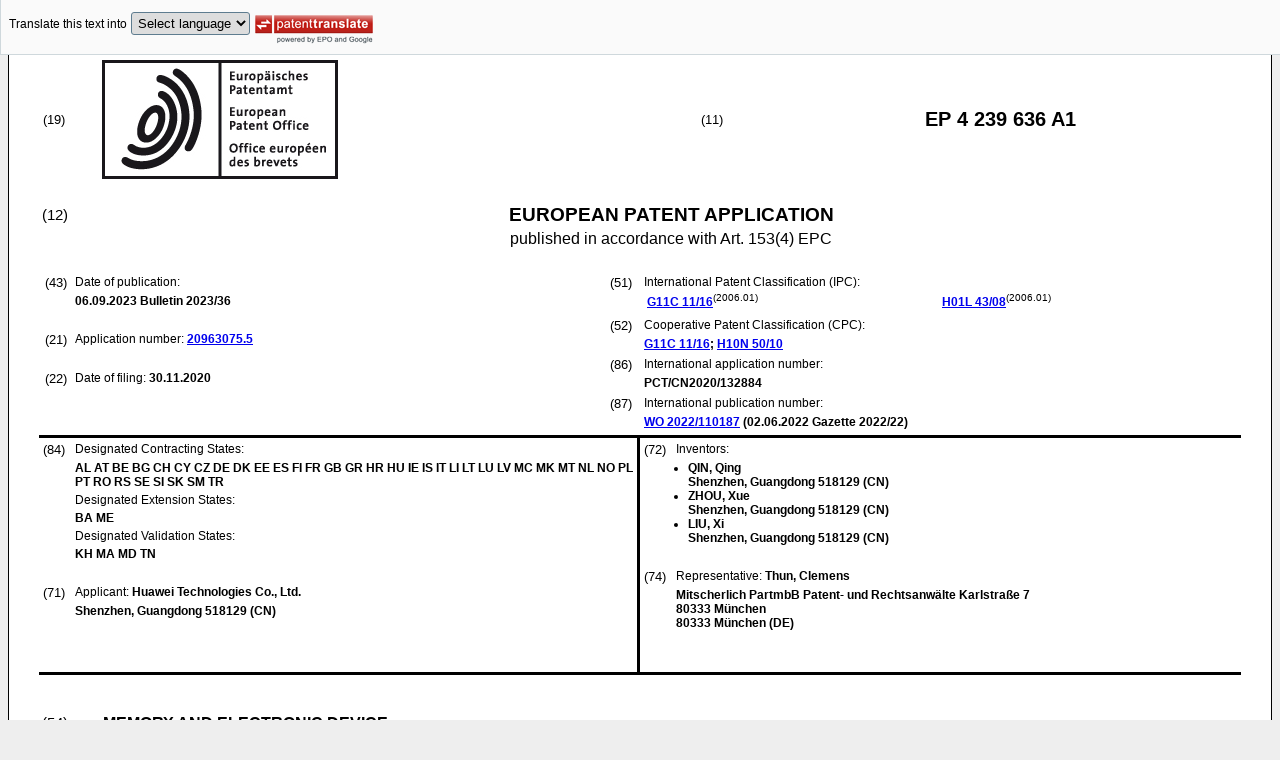

--- FILE ---
content_type: text/html
request_url: https://data.epo.org/publication-server/rest/v1.0/publication-dates/20230906/patents/EP4239636NWA1/document.html
body_size: 21633
content:
<!DOCTYPE html
  PUBLIC "-//W3C//DTD HTML 4.01 Transitional//EN" "http://www.w3.org/TR/html4/loose.dtd">
<html>
   <head>
      <meta http-equiv="Content-Type" content="text/html; charset=UTF-8">
      <meta name="description" content="MEMORY AND ELECTRONIC DEVICE - Patent 4239636">
      <title>MEMORY AND ELECTRONIC DEVICE - Patent 4239636</title>
      <link rel="stylesheet" type="text/css" href="https://data.epo.org/publication-server/css/ep-patent.css"><script type="text/javascript" src="https://data.epo.org/publication-server/js/resources.js"></script><script type="text/javascript" src="https://data.epo.org/publication-server/js/third-party/eventsource.0.0.12.min.js"></script><script type="text/javascript" src="https://data.epo.org/publication-server/js/third-party/jquery-1.9.0.min.js"></script><script type="text/javascript" src="https://data.epo.org/publication-server/js/third-party/jquery.i18n.properties-min-1.0.9.js"></script><script type="text/javascript" src="https://data.epo.org/publication-server/js/machine-translation-min-1.8.3.js"></script><script type="text/javascript">
            
        // The resources.js has generated a "language" variable in the global scope containing the user's interface language.
        $(document).ready(function () {
          // The Publication Server provides its own proxy to the translation service.
	epo.translate.configuration.serviceUrl = "https://data.epo.org/publication-server/pt";
        // Display the Publication Server disclaimer in the toolbar only in maximized view
        epo.translate.configuration.disclaimer = ! ! epo.util.UriUtils.getParameterByName("disclaimer");
        // Define event handlers in order to notify the publication server wrapping page about user actions in the toolbar in the iframe
        var handlers = {
          onToolbarInitialized: function (disclaimer) {
            if (! ! parent && ! ! parent.onToolbarInitialized) {
              parent.onToolbarInitialized(disclaimer);
            }
          },
          onTranslationReset: function (disclaimer) {
            if (! ! parent && ! ! parent.onTranslationReset) {
              parent.onTranslationReset(disclaimer);
            }
          },
          onTranslationStarted: function (language, disclaimer) {
            if (! ! parent && ! ! parent.onTranslationStarted) {
              parent.onTranslationStarted(language, disclaimer);
            }
          }
        };
	var path = "2023/36/DOC/EPNWA1/EP20963075NWA1/EP20963075NWA1.xml";
  var lang = "en";
	// EPO provides the translate image
	//epo.translate.configuration.translateImageUrl = "https://data.epo.org/publication-server/proxy/https://www.epo.org/images/epo_google_translate.gif";
        // Initialize the EPO machine translation toolbar
        new epo.translate.MachineTranslation(path, lang, null, $, "epo_translation_toolbar", "patent-content", language, handlers).initialize();
});

        </script></head>
   <body class="t1" lang="en">
      <div id="epo_translation_toolbar"></div>
      <div id="patent-content">
         <table width="100%">
            <tr>
               <td width="55%">
                  <table width="100%" cellspacing="0">
                     <tbody>
                        <tr>
                           <td valign="middle" class="ci2 skiptranslate">(19)</td>
                           <td valign="middle" class="skiptranslate"><img src="https://data.epo.org/publication-server/img/EPO_BL_WORD.jpg"></td>
                        </tr>
                     </tbody>
                  </table>
               </td>
               <td width="5%" class="ci2 skiptranslate">(11)</td>
               <td width="40%" class="inid_11 skiptranslate">EP&nbsp;4&nbsp;239&nbsp;636&nbsp;A1</td>
            </tr>
         </table><br><table width="100%">
            <tr>
               <td width="5%" class="ci1 skiptranslate">(12)</td>
               <td width="95%" class="inid_12">EUROPEAN PATENT APPLICATION</td>
            </tr>
            <tr>
               <td></td>
               <td class="inid_121EP">published in accordance with Art. 153(4) EPC</td>
            </tr>
         </table><br><table width="100%">
            <tr>
               <td class="t2c1">
                  <table width="100%">
                     <tr>
                        <td valign="top" width="5%" class="ci2 skiptranslate">(43)</td>
                        <td valign="top" width="95%" class="t2">Date of publication:</td>
                     </tr>
                     <tr>
                        <td></td>
                        <td class="t2 bold skiptranslate"><span class="skiptranslate">06.09.2023</span>&nbsp;Bulletin&nbsp;2023/36</td>
                     </tr>
                  </table><br><table width="100%">
                     <tr>
                        <td valign="top" width="5%" class="ci2 skiptranslate">(21)</td>
                        <td valign="top" width="95%" class="t2">Application number: <span class="bold skiptranslate"><a href="https://register.epo.org/application?number=EP20963075&amp;tab=main&amp;lng=en" TARGET="_blank">20963075.5</a></span></td>
                     </tr>
                  </table><br><table width="100%">
                     <tr>
                        <td valign="top" width="5%" class="ci2 skiptranslate">(22)</td>
                        <td valign="top" width="95%" class="t2">Date of filing:<span class="bold skiptranslate">&nbsp;<span class="skiptranslate">30.11.2020</span></span></td>
                     </tr>
                  </table>
               </td>
               <td class="t2c2">
                  <table width="100%">
                     <tr>
                        <td valign="top" width="5%" class="ci2 skiptranslate">(51)</td>
                        <td valign="top" width="95%" class="t2">International Patent Classification (IPC):&nbsp;
                           <table width="100%">
                              <tr>
                                 <td valign="top" width="50%" class="t2 skiptranslate"><span style="font-weight:bold"><a href="http://www.wipo.int/ipcpub/?level=a&amp;lang=en&amp;symbol=G11C0011160000&amp;priorityorder=yes&amp;refresh=page&amp;version=20060101" target="_blank">G11C<span class="tps">&nbsp;</span>11/16</a></span><sup>(2006.01)</sup><br></td>
                                 <td valign="top" width="50%" class="t2 skiptranslate"><span style="font-weight:bold"><a href="http://www.wipo.int/ipcpub/?level=a&amp;lang=en&amp;symbol=H01L0043080000&amp;priorityorder=yes&amp;refresh=page&amp;version=20060101" target="_blank">H01L<span class="tps">&nbsp;</span>43/08</a></span><sup>(2006.01)</sup><br></td>
                              </tr>
                           </table>
                        </td>
                     </tr>
                  </table>
                  <table width="100%" class="t2">
                     <tr>
                        <td valign="top" width="5%" class="ci2 skiptranslate">(52)</td>
                        <td valign="top" width="95%" id="i52cpc">Cooperative Patent Classification (CPC):</td>
                     </tr>
                     <tr>
                        <td></td>
                        <td class="skiptranslate"><span class="skiptranslate text-nowrap" style="font-weight:bold"><a href="http://worldwide.espacenet.com/classification?locale=en_EP#!/CPC=G11C11/16" target="_blank">G11C<span class="tps">&nbsp;</span>11/16</a>;</span> <span class="skiptranslate text-nowrap" style="font-weight:bold"><a href="http://worldwide.espacenet.com/classification?locale=en_EP#!/CPC=H10N50/10" target="_blank">H10N<span class="tps">&nbsp;</span>50/10</a></span></td>
                     </tr>
                  </table>
                  <table width="100%">
                     <tr>
                        <td valign="top" width="5%" class="ci2 skiptranslate">(86)</td>
                        <td valign="top" width="95%" class="t2">International application number:</td>
                     </tr>
                     <tr>
                        <td></td>
                        <td class="t2 bold skiptranslate">PCT/CN2020/132884</td>
                     </tr>
                  </table>
                  <table width="100%">
                     <tr>
                        <td valign="top" width="5%" class="ci2 skiptranslate">(87)</td>
                        <td valign="top" width="95%" class="t2">International publication number:</td>
                     </tr>
                     <tr>
                        <td></td>
                        <td class="t2 bold skiptranslate"><!--MANTIS#0179962 ipun via buildWipoNumber()--><a href="http://www.wipo.int/patentscope/search/en/WO2022110187" target="_blank">WO&nbsp;2022/110187</a>&nbsp;(<span class="skiptranslate">02.06.2022</span>&nbsp;Gazette&nbsp;2022/22)</td>
                     </tr>
                  </table>
               </td>
            </tr>
         </table>
         <table width="100%" cellspacing="0">
            <tr>
               <td valign="top" width="50%" cellspacing="0" style="border-top:3px solid black; border-right:3px solid black">
                  <table width="100%">
                     <tr>
                        <td valign="top" width="5%" class="ci2 skiptranslate">(84)</td>
                        <td valign="top" width="95%" class="t2">Designated Contracting States:</td>
                     </tr>
                     <tr>
                        <td></td>
                        <td class="t2 bold skiptranslate">AL AT BE BG CH CY CZ DE DK EE ES FI FR GB GR HR HU IE IS IT LI LT LU LV MC MK MT NL
                           NO PL PT RO RS SE SI SK SM TR </td>
                     </tr>
                     <tr>
                        <td></td>
                        <td class="t2">Designated Extension States:</td>
                     </tr>
                     <tr>
                        <td></td>
                        <td class="t2 bold skiptranslate">BA ME </td>
                     </tr>
                     <tr>
                        <td></td>
                        <td class="t2">Designated Validation States:</td>
                     </tr>
                     <tr>
                        <td></td>
                        <td valign="top" class="t2 bold skiptranslate">KH MA MD TN </td>
                     </tr>
                  </table><br><table width="100%">
                     <tr>
                        <td valign="top" width="5%" class="ci2 skiptranslate">(71)</td>
                        <td valign="top" width="95%" class="t2">Applicant: <span class="bold skiptranslate">Huawei Technologies Co., Ltd.</span></td>
                     </tr>
                     <tr>
                        <td></td>
                        <td class="t2 bold skiptranslate">Shenzhen, Guangdong 518129&nbsp;(CN)</td>
                     </tr>
                  </table><br></td>
               <td valign="top" width="50%" style="border-top:3px solid black">
                  <table width="100%">
                     <tr>
                        <td valign="top" width="5%" class="ci2 skiptranslate">(72)</td>
                        <td valign="top" width="95%" class="t2">Inventors:</td>
                     </tr>
                     <tr>
                        <td></td>
                        <td class="t2 bold skiptranslate">
                           <ul class="li2">
                              <li>QIN, Qing<br>Shenzhen, Guangdong 518129&nbsp;(CN)</li>
                              <li>ZHOU, Xue<br>Shenzhen, Guangdong 518129&nbsp;(CN)</li>
                              <li>LIU, Xi<br>Shenzhen, Guangdong 518129&nbsp;(CN)</li>
                           </ul>
                        </td>
                     </tr>
                  </table><br><table width="100%">
                     <tr>
                        <td valign="top" width="5%" class="ci2 skiptranslate">(74)</td>
                        <td valign="top" width="95%" class="t2">Representative: <span class="bold skiptranslate">Thun, Clemens&nbsp;</span></td>
                     </tr>
                     <tr>
                        <td></td>
                        <td class="t2 bold skiptranslate">Mitscherlich PartmbB 
                           Patent- und Rechtsanwälte 
                           Karlstraße 7<br>80333 München<br>80333 München&nbsp;(DE)</td>
                     </tr>
                  </table><br></td>
            </tr>
            <tr>
               <td style="border-bottom:3px solid black; border-right:3px solid black ">&nbsp;</td>
               <td valign="bottom" style="border-bottom:3px solid black">&nbsp;</td>
            </tr>
         </table>
         <div><br><br><table width="100%">
               <tr>
                  <td width="5%" class="ci1 skiptranslate">(54)</td>
                  <td class="t1 bold">MEMORY AND ELECTRONIC DEVICE</td>
               </tr>
            </table><br><br></div>
         <div>
            <table width="100%">
               <tr>
                  <td width="50%" class="t2"><span class="ci2 skiptranslate"><a name="ABSTRACT">(57)</a></span>&nbsp;Embodiments of this application relate to the field of memory technologies, and provide
                     a memory and an electronic device, to resolve a problem of a large current required
                     for flipping a free layer in an MTJ. The memory includes a plurality of storage units
                     and bit lines distributed in an array in a storage area of the memory, where the storage
                     unit includes a transistor and a magnetic tunnel junction MTJ element connected to
                     the transistor. The MTJ element is disposed on a current transmission path between
                     a source or a drain of the transistor and the bit line, the MTJ element includes a
                     pinning layer, a reference layer, a tunneling layer, and a free layer that are stacked
                     in sequence, and a magnetization direction of the pinning layer is parallel to a stacking
                     direction of layers in the MTJ. The memory further includes a first magnetic structure
                     disposed on the current transmission path and in contact with the MTJ element. An
                     included angle between a magnetization direction of the first magnetic structure and
                     the magnetization direction of the pinning layer is (90°, 180°].<br></td>
                  <td><br><img src="https://data.epo.org/publication-server/image?imagePath=2023/36/DOC/EPNWA1/EP20963075NWA1/imgaf001" height="224" width="254"><br></td>
               </tr>
            </table>
         </div>
         <div data-part="description" lang="en">
            <div lang="en"><br><br><a name="DESCRIPTION"><span class="bold">Description</span></a><br><br></div>
            <p style="font-weight:bold"><span style="font-weight:bold">TECHNICAL FIELD</span></p><br><div><br><span style="font-weight:bold" class="skiptranslate"><a name="p0001"></a>[0001]</span>&nbsp;This application relates to the field of memory technologies, and in particular,
               to a memory and an electronic device.<br></div>
            <p style="font-weight:bold"><span style="font-weight:bold">BACKGROUND</span></p><br><div><br><span style="font-weight:bold" class="skiptranslate"><a name="p0002"></a>[0002]</span>&nbsp;A magnetic random access memory (magnetic random access memory, MRAM) is a new-type
               nonvolatile memory. A spin transfer torque magnetic random access memory (spin transfer
               torque magnetic random access memory, STT MRAM) has gained wide attention because
               of its advantages such as a high speed, low power consumption, and good COMS (complementary
               metal-oxide-semiconductor, complementary metal-oxide-semiconductor) compatibility.<br></div>
            <div><br><span style="font-weight:bold" class="skiptranslate"><a name="p0003"></a>[0003]</span>&nbsp;Reading and writing functions of the spin transfer torque magnetic random access
               memory are implemented by a storage unit of the spin transfer torque magnetic random
               access memory. A main structure of the storage unit includes a magnetic tunnel junction
               (magnetic tunneling junction, MTJ) element and a transistor. A structure of the MTJ
               mainly includes a free layer for storing information, a tunneling layer, a reference
               layer with a fixed magnetization direction, and a pinning layer that are stacked in
               sequence. The magnetization direction of the reference layer is pinned by the pinning
               layer in a specific direction, and a magnetization direction of the free layer may
               change. When currents flow through the MTJ in different directions (where the current
               flows from a fixed layer to the free layer or the current flows from the free layer
               to the fixed layer), the magnetization direction of the free layer changes accordingly.
               When the magnetization direction of the free layer is parallel to the magnetization
               direction of the reference layer, in other words, when the magnetization direction
               of the free layer is the same as the magnetization direction of the reference layer,
               the storage unit presents low resistance, and stored information is "0". When the
               magnetization direction of the free layer is oppositely parallel to the magnetization
               direction of the reference layer, in other words, when the magnetization direction
               of the free layer is opposite to the magnetization direction of the reference layer,
               the storage unit presents high resistance, and stored information is "1". Reading
               of the magnetic random access memory is to detect resistance of a storage unit. A
               constant small current flows through an MTJ from a bit line, and a potential difference
               is generated at two ends of the MTJ. Resistance of the MTJ may be determined based
               on a value of the potential difference, and then it may be determined that information
               stored in the magnetic random access memory is "0" or "1".<br></div>
            <div><br><span style="font-weight:bold" class="skiptranslate"><a name="p0004"></a>[0004]</span>&nbsp;Currently, because the pinning layer has a strong stray field, the free layer generates
               a large compensation field. In this way, a current required for flipping the free
               layer is increased.<br></div>
            <p style="font-weight:bold"><span style="font-weight:bold">SUMMARY</span></p><br><div><br><span style="font-weight:bold" class="skiptranslate"><a name="p0005"></a>[0005]</span>&nbsp;Embodiments of this application provide a memory and an electronic device, to resolve
               a problem of a large current required for flipping a free layer in an MTJ.<br></div>
            <div><br><span style="font-weight:bold" class="skiptranslate"><a name="p0006"></a>[0006]</span>&nbsp;To achieve the foregoing objective, the following technical solutions are used in
               this application.<br></div>
            <div><br><span style="font-weight:bold" class="skiptranslate"><a name="p0007"></a>[0007]</span>&nbsp;According to a first aspect, a memory is provided. The memory includes a plurality
               of storage units and bit lines distributed in an array in a storage area of the memory,
               where the storage unit includes a transistor and a magnetic tunnel junction MTJ element
               connected to the transistor. The MTJ element is disposed on a current transmission
               path between a source or a drain of the transistor and the bit line, the MTJ element
               includes a pinning layer, a reference layer, a tunneling layer, and a free layer that
               are stacked in sequence, and a magnetization direction of the pinning layer is parallel
               to a stacking direction of layers in the MTJ. The memory further includes a first
               magnetic structure disposed on the current transmission path and in contact with the
               MTJ element. An included angle between a magnetization direction of the first magnetic
               structure and the magnetization direction of the pinning layer is (90°, 180°]. Because
               the included angle between the magnetization direction of the first magnetic structure
               and the magnetization direction of the pinning layer is (90°, 180°], a magnetic field
               generated by the first magnetic structure at the free layer can cancel a magnetic
               field generated by the pinning layer at the free layer, so that a compensation field
               generated by the free layer can be reduced or eliminated. In this way, a current required
               for flipping the free layer is reduced, and a problem of flipping asymmetry in the
               MTJ can be resolved. In addition, because the magnetic field generated by the pinning
               layer at the free layer may be canceled by the magnetic field generated by the first
               magnetic structure at the free layer, a difference caused by impact of a stray field
               on the free layer does not need to be overcome by increasing a current. In this way,
               a magnetization direction of the free layer can be flipped by using a small current,
               so that power can be reduced, durability of the MTJ can be improved, and a lifespan
               of the MTJ can be improved.<br></div>
            <div><br><span style="font-weight:bold" class="skiptranslate"><a name="p0008"></a>[0008]</span>&nbsp;In a possible implementation, the magnetization direction of the first magnetic structure
               is opposite to the magnetization direction of the pinning layer, and a magnitude of
               the magnetic field generated by the first magnetic structure at the free layer is
               the same as that of the magnetic field generated by the pinning layer at the free
               layer. In this way, the magnetic field generated by the first magnetic structure at
               the free layer can cancel the magnetic field generated by the pinning layer at the
               free layer. Therefore, a magnetic field, generated by another layer, applied to the
               free layer is zero or approaches zero, and a compensation field generated by the free
               layer due to the magnetic field generated by the another layer is zero or approaches
               zero. This further reduces the current required for flipping the free layer, and more
               effectively resolves the problem of flipping asymmetry in the MTJ.<br></div>
            <div><br><span style="font-weight:bold" class="skiptranslate"><a name="p0009"></a>[0009]</span>&nbsp;In a possible implementation, the magnetization direction of the first magnetic structure
               is opposite to the magnetization direction of the pinning layer, and a magnitude of
               the magnetic field generated by the first magnetic structure at the free layer is
               the same as magnitudes of magnetic fields generated by the pinning layer and the reference
               layer at the free layer. In this way, both the magnetic fields generated by the pinning
               layer and the reference layer at the free layer can be canceled by the magnetic field
               generated by the first magnetic structure at the free layer. This further reduces
               the current required for flipping the free layer.<br></div>
            <div><br><span style="font-weight:bold" class="skiptranslate"><a name="p0010"></a>[0010]</span>&nbsp;In a possible implementation, the first magnetic structure is connected between the
               MTJ element and the source or the drain of the transistor.<br></div>
            <div><br><span style="font-weight:bold" class="skiptranslate"><a name="p0011"></a>[0011]</span>&nbsp;In a possible implementation, the first magnetic structure is connected between the
               MTJ element and the bit line.<br></div>
            <div><br><span style="font-weight:bold" class="skiptranslate"><a name="p0012"></a>[0012]</span>&nbsp;In a possible implementation, the MTJ element further includes a first electrode
               and a second electrode; the first electrode is located on a side that is of the free
               layer and that is away from the pinning layer, and the second electrode is located
               on a side that is of the pinning layer and that is away from the free layer; and the
               first electrode is electrically connected to the bit line, and the second electrode
               is electrically connected to the source or the drain of the transistor; or the first
               electrode is electrically connected to the source or the drain of the transistor,
               and the second electrode is electrically connected to the bit line. Herein, magnitudes
               of voltages applied to the first electrode and the second electrode determine a flow
               direction of a current in the MTJ element.<br></div>
            <div><br><span style="font-weight:bold" class="skiptranslate"><a name="p0013"></a>[0013]</span>&nbsp;In a possible implementation, a material of the first magnetic structure includes
               one or more of monatomic cobalt, monatomic iron, monatomic nickel, and an alloy including
               at least one of cobalt, iron, or nickel.<br></div>
            <div><br><span style="font-weight:bold" class="skiptranslate"><a name="p0014"></a>[0014]</span>&nbsp;In a possible implementation, the pinning layer includes a ferromagnetic layer and
               a heavy metal layer that are alternately stacked along the stacking direction of the
               layers in the MTJ. Compared with a current technology in which the pinning layer includes
               a first pinning sub-layer, a non-magnetic layer, and a second pinning sub-layer, and
               the first pinning sub-layer and the second pinning sub-layer each include a ferromagnetic
               layer and a heavy metal layer that are alternately stacked along the stacking direction
               of the layers in the MTJ, in this embodiment of this application, because the pinning
               layer in this embodiment of this application includes only the ferromagnetic layer
               and the heavy metal layer that are alternately stacked along the stacking direction
               of the layers in the MTJ, a thickness of the pinning layer is greatly reduced, and
               a structure is simplified. This helps reduce roughness of an interface between the
               tunneling layer and the free layer, reduce stress accumulation, and facilitate miniaturization
               of the MTJ. In addition, because the thickness of the pinning layer is greatly reduced,
               in other words, thickness of a conductive material below the tunneling layer is reduced,
               a probability of a short circuit caused by resputtering in an etching process is reduced,
               and an engineering yield is improved.<br></div>
            <div><br><span style="font-weight:bold" class="skiptranslate"><a name="p0015"></a>[0015]</span>&nbsp;In a possible implementation, a material of the ferromagnetic layer includes one
               or more of monatomic cobalt, monatomic iron, monatomic nickel, and an alloy including
               at least one of cobalt, iron, or nickel; and a material of the heavy metal layer includes
               one or more of monatomic platinum, monatomic tantalum, monatomic copper, monatomic
               iridium, monatomic ruthenium, monatomic tungsten, and an alloy including at least
               one of platinum, tantalum, copper, iridium, ruthenium, or tungsten.<br></div>
            <div><br><span style="font-weight:bold" class="skiptranslate"><a name="p0016"></a>[0016]</span>&nbsp;In a possible implementation, a material of the pinning layer is a perpendicular
               magnetic anisotropy material. Because the material of the pinning layer is the perpendicular
               magnetic anisotropy material, the magnetization direction of the pinning layer is
               easily magnetized to be parallel to the stacking direction of the layers in the MTJ.
               In this way, thickness of the pinning layer may be set to be small. Therefore, compared
               with a current technology, in this embodiment of this application, the thickness of
               the pinning layer is greatly reduced, and a structure is simplified. This helps reduce
               roughness of an interface between the tunneling layer and the free layer, reduce stress
               accumulation, and facilitate miniaturization of the MTJ. In addition, because the
               thickness of the pinning layer is greatly reduced, in other words, thickness of a
               conductive material below the tunneling layer is reduced, a probability of a short
               circuit caused by resputtering in an etching process is reduced, and an engineering
               yield is improved.<br></div>
            <div><br><span style="font-weight:bold" class="skiptranslate"><a name="p0017"></a>[0017]</span>&nbsp;In a possible implementation, the material of the pinning layer includes one or more
               of an iron-platinum alloy and a cobalt-platinum alloy.<br></div>
            <div><br><span style="font-weight:bold" class="skiptranslate"><a name="p0018"></a>[0018]</span>&nbsp;In a possible implementation, materials of the reference layer and the free layer
               include a cobalt-ferroboron CoFeB alloy; and a material of the tunneling layer includes
               magnesium oxide MgO.<br></div>
            <div><br><span style="font-weight:bold" class="skiptranslate"><a name="p0019"></a>[0019]</span>&nbsp;In a possible implementation, a gate of the transistor is connected to a word line
               control circuit through a word line WL, the source or the drain of the transistor
               is connected to a data line, and the bit line BL is connected to a bit line control
               circuit.<br></div>
            <div><br><span style="font-weight:bold" class="skiptranslate"><a name="p0020"></a>[0020]</span>&nbsp;In a possible implementation, the memory further includes a second magnetic structure
               disposed on the current transmission path; a direction of a magnetic field generated
               by the second magnetic structure at the free layer is not parallel to a magnetization
               direction of the free layer; and a projection of the MTJ element on a connection layer
               does not overlap a projection of the second magnetic structure on the connection layer.
               The first magnetic structure is connected between the MTJ element and the source or
               the drain of the transistor, and the second magnetic structure is connected between
               the MTJ element and the bit line; or the first magnetic structure is connected between
               the MTJ element and the bit line, and the second magnetic structure is connected between
               the MTJ element and the source or the drain of the transistor. Because the direction
               of the magnetic field generated by the second magnetic structure at the free layer
               is not parallel to the magnetization direction of the free layer, the magnetic field
               generated by the second magnetic structure at the free layer may apply magnetic field
               force to the free layer. This facilitates flipping of the free layer. In this way,
               the current required for flipping the free layer is reduced, STT incubation time is
               reduced, and a flipping speed of the free layer is increased.<br></div>
            <div><br><span style="font-weight:bold" class="skiptranslate"><a name="p0021"></a>[0021]</span>&nbsp;In a possible implementation, the direction of the magnetic field generated by the
               second magnetic structure at the free layer is perpendicular to the magnetization
               direction of the free layer. In this way, the magnetic field generated by the second
               magnetic structure at the free layer is larger, which is more conducive to flipping
               of the free layer. Therefore, the current required for flipping the free layer can
               be further reduced, the STT incubation time can be further reduced, and the flipping
               speed of the free layer can be more effectively improved.<br></div>
            <div><br><span style="font-weight:bold" class="skiptranslate"><a name="p0022"></a>[0022]</span>&nbsp;In a possible implementation, the memory further includes the connection layer disposed
               between the second magnetic structure and the MTJ element, and the second magnetic
               structure is electrically connected to the MTJ element through the connection layer;
               and the projection of the MTJ element on the connection layer does not overlap at
               least a part of areas of the projection of the second magnetic structure on the connection
               layer. The direction of the magnetic field generated by the second magnetic structure
               at the free layer may be adjusted by adjusting a magnetization direction of the second
               magnetic structure and relative locations of the MTJ element and the second magnetic
               structure in a direction perpendicular to the stacking direction of the layers in
               the MTJ, to enable the direction of the magnetic field generated by the second magnetic
               structure at the free layer to be not parallel to the magnetization direction of the
               free layer.<br></div>
            <div><br><span style="font-weight:bold" class="skiptranslate"><a name="p0023"></a>[0023]</span>&nbsp;According to a second aspect, an electronic device is provided. The electronic device
               includes a circuit board and a memory electrically connected to the circuit board,
               and the memory is the foregoing memory. The electronic device has technical effects
               the same as those in the foregoing embodiment. Details are not described herein again<br></div>
            <p style="font-weight:bold"><span style="font-weight:bold">BRIEF DESCRIPTION OF DRAWINGS</span></p><br><div><br><span style="font-weight:bold" class="skiptranslate"><a name="p0024"></a>[0024]</span>&nbsp;
               
               <p class="dec novs">FIG. 1a is a schematic structural diagram of a storage system according to an embodiment
                  of this application;</p>
               <p class="dec novs">FIG. 1b is a schematic structural diagram of a storage system according to another
                  embodiment of this application;</p>
               <p class="dec novs">FIG. 1c is a schematic structural diagram of a storage system according to still another
                  embodiment of this application;</p>
               <p class="dec novs">FIG. 2 is a schematic structural diagram of a memory according to an embodiment of
                  this application;</p>
               <p class="dec novs">FIG. 3a is a schematic structural diagram of an MTJ element according to an embodiment
                  of this application;</p>
               <p class="dec novs">FIG. 3b is a schematic structural diagram of an MTJ element according to another embodiment
                  of this application;</p>
               <p class="dec novs">FIG. 4a is a schematic structural diagram of a memory according to another embodiment
                  of this application;</p>
               <p class="dec novs">FIG. 4b is a schematic structural diagram of an MTJ element, a conductive structure,
                  and a first magnetic structure according to an embodiment of this application;</p>
               <p class="dec novs">FIG. 5a is a schematic structural diagram of a memory according to still another embodiment
                  of this application;</p>
               <p class="dec novs">FIG. 5b is a schematic structural diagram of an MTJ element, a conductive structure,
                  and a first magnetic structure according to another embodiment of this application;</p>
               <p class="dec novs">FIG. 6a is a schematic structural diagram of a memory according to yet another embodiment
                  of this application;</p>
               <p class="dec novs">FIG. 6b is a schematic structural diagram of an MTJ element and a first magnetic structure
                  according to an embodiment of this application;</p>
               <p class="dec novs">FIG. 7 is a schematic structural diagram of an MTJ element and a first magnetic structure
                  before initialization according to an embodiment of this application;</p>
               <p class="dec novs">FIG. 8a is a schematic diagram of a direction of a magnetic field in a first magnetic
                  structure or a second magnetic structure and a direction of a magnetic field outside
                  the first magnetic structure or the second magnetic structure according to an embodiment
                  of this application;</p>
               <p class="dec novs">FIG. 8b is a simulation result diagram of locations marked by a black straight line
                  A and a black straight line B in FIG. 8a;</p>
               <p class="dec novs">FIG. 9 is a schematic structural diagram of an MTJ element;</p>
               <p class="dec novs">FIG. 10 is a schematic structural diagram of a first pinning sub-layer, a second pinning
                  sub-layer, or a pinning layer in an MTJ element;</p>
               <p class="dec novs">FIG. 11a is a schematic structural diagram of a memory according to still yet another
                  embodiment of this application;</p>
               <p class="dec novs">FIG. 11b is a schematic structural diagram of an MTJ element, a first magnetic structure,
                  and a second magnetic structure according to an embodiment of this application;</p>
               <p class="dec novs">FIG. 12a is a schematic structural diagram of a memory according to a further embodiment
                  of this application;</p>
               <p class="dec novs">FIG. 12b is a schematic structural diagram of an MTJ element, a first magnetic structure,
                  and a second magnetic structure according to another embodiment of this application;
                  and</p>
               <p class="dec novs">FIG. 13 is a simulation result diagram of a plane at a location marked by a black
                  straight line B in FIG. 8a.</p><br></div>
            <p style="font-weight:bold">Reference numerals:</p><br><div><br><span style="font-weight:bold" class="skiptranslate"><a name="p0025"></a>[0025]</span>&nbsp;10-Memory; 11-Storage unit; 12-MTJ element; 13-Substrate; 15-Conductive structure;
               16-First magnetic structure; 17-Second magnetic structure; 18-Connection layer; 121-First
               electrode; 122-Second electrode; 141-Source; 142-Drain; 143-Active layer; 144-Gate;
               151-First conductive part; 152-Second conductive part; 1231-Pinning layer; 1232-Reference
               layer; 1233-Tunneling layer; 1234-Free layer; 1235-Seed layer; 1236-Structure conversion
               layer; 1237-Capping layer.<br></div>
            <p style="font-weight:bold"><span style="font-weight:bold">DESCRIPTION OF EMBODIMENTS</span></p><br><div><br><span style="font-weight:bold" class="skiptranslate"><a name="p0026"></a>[0026]</span>&nbsp;The following describes technical solutions in embodiments of this application with
               reference to the accompanying drawings in embodiments of this application. It is clear
               that the described embodiments are merely some rather than all of embodiments of this
               application.<br></div>
            <div><br><span style="font-weight:bold" class="skiptranslate"><a name="p0027"></a>[0027]</span>&nbsp;Unless otherwise defined, all technical and scientific terms used herein have the
               same meanings as those commonly understood by a person of ordinary skill in the art.<br></div>
            <div><br><span style="font-weight:bold" class="skiptranslate"><a name="p0028"></a>[0028]</span>&nbsp;The following terms "first", "second" and the like are merely intended for ease of
               description, and shall not be understood as an indication or implication of relative
               importance or implicit indication of a quantity of indicated technical features. Therefore,
               a feature limited by "first ", "second" and the like may explicitly indicate or implicitly
               include one or more such features. In addition, the term "electrical connection" may
               be a direct electrical connection, or may be an indirect electrical connection through
               an intermediate medium.<br></div>
            <div><br><span style="font-weight:bold" class="skiptranslate"><a name="p0029"></a>[0029]</span>&nbsp;It should be noted that in this application, the term such as "example" or "for example"
               is used to represent giving an example, an illustration, or a description. Any embodiment
               or design scheme described as an "example" or "for example" in this application should
               not be explained as being more preferred or having more advantages than another embodiment
               or design scheme. Exactly, use of the term such as "example" or "for example" is intended
               to present a relative concept in a specific manner.<br></div>
            <div><br><span style="font-weight:bold" class="skiptranslate"><a name="p0030"></a>[0030]</span>&nbsp;The technical solutions provided in this application may be applied to various storage
               systems that use a magnetic random access memory. For example, the technical solutions
               provided in this application are applied to a computer. For another example, the technical
               solutions provided in this application are applied to a storage system including a
               memory or a processor and a memory. The processor may be a central processing unit
               (central processing unit, CPU), an artificial intelligence (artificial intelligence,
               AI) processor, a digital signal processor (digital signal processor), a neural network
               processor, or the like.<br></div>
            <div><br><span style="font-weight:bold" class="skiptranslate"><a name="p0031"></a>[0031]</span>&nbsp;FIG. 1a is a schematic structural diagram of a storage system according to an embodiment
               of this application. The storage system may include a storage apparatus, and the storage
               apparatus may be a magnetic random access memory. Optionally, the storage system may
               further include a CPU, a cache (cache), a controller, and the like.<br></div>
            <div><br><span style="font-weight:bold" class="skiptranslate"><a name="p0032"></a>[0032]</span>&nbsp;In an embodiment, as shown in FIG. 1a, the storage system includes a CPU, a cache,
               and a storage apparatus that are integrated together. In another embodiment, as shown
               in FIG. 1b, the storage system may be used as an independent memory. The storage system
               includes a CPU, a cache, a controller, and a storage apparatus that are integrated
               together. The storage apparatus is coupled to the cache and the CPU through the controller.
               In still another embodiment, as shown in FIG. 1c, the storage system includes a storage
               apparatus, and a CPU, a cache, a controller, and a dynamic random access memory (dynamic
               random access memory, DRAM) that are integrated together. The storage apparatus may
               be coupled to the DRAM as an external storage apparatus. The DRAM is coupled to the
               cache and the CPU through the controller. The CPUs in the various storage systems
               shown in FIG. 1a, FIG. 1b, and FIG. 1c may also be replaced with CPU cores (cores).
               The storage apparatuses in FIG. 1a, FIG. 1b, and FIG. 1c may be magnetic random access
               memories.<br></div>
            <div><br><span style="font-weight:bold" class="skiptranslate"><a name="p0033"></a>[0033]</span>&nbsp;The foregoing magnetic random access memory (referred to as a memory below) includes
               an MTJ, and the MTJ includes a pinning layer, a reference layer, a tunneling layer,
               and a free layer that are stacked in sequence. Because a strong magnetic field, that
               is, a stray field (which may also be referred to as a static magnetic field), is generated
               around the pinning layer, and the free layer is located around the pinning layer (for
               example, above the pinning layer), the pinning layer generates a strong stray field
               at the free layer, and the free layer generates a large compensation field. In this
               way, a current required for flipping the free layer is increased. When a size of the
               storage unit is large, the stray field generated by the pinning layer mainly has an
               edge effect, and has little impact on flipping of the free layer. When the size of
               the storage unit is small, the stray field basically acts in a direction parallel
               to a stacking direction of layers in the MTJ. Therefore, the stray field acts greatly
               in the direction parallel to the stacking direction of the layers in the MTJ, and
               the flipping of the free layer is greatly affected. Based on this, because a size
               of a storage unit in a current memory is increasingly small, impact of a stray field
               is increasingly large. In addition, in a highly integrated MTJ array, this problem
               is becoming more serious. This is because in the highly integrated MTJ array, a free
               layer is small and thin, is very sensitive to an external magnetic field, and has
               an extremely high requirement on evenness of etching. As long as a shape of the free
               layer after etching is different, for example, a size or a location of the free layer
               is different, impact of a stray field on the free layer is also greatly different.
               To reduce a difference, a magnitude of a current needs to be increased, to ensure
               reading/writing accuracy. However, increasing the current not only increases power,
               but also seriously affects durability of an MTJ. Consequently, a lifespan of the MTJ
               may be greatly reduced.<br></div>
            <div><br><span style="font-weight:bold" class="skiptranslate"><a name="p0034"></a>[0034]</span>&nbsp;Based on the foregoing descriptions, to reduce the current required for flipping
               the free layer, the following describes a structure of a memory in a specific embodiment
               of this application by using examples.<br></div>
            <div><br><span style="font-weight:bold" class="skiptranslate"><a name="p0035"></a>[0035]</span>&nbsp;This application provides a memory, which may be used in the foregoing storage system.
               As shown in FIG. 2, a structure of the memory 10 includes a plurality of storage units
               11 distributed in an array in a storage area of the memory 10. The storage unit 11
               includes a transistor T and a magnetic tunnel junction MTJ element 12 connected to
               the transistor T.<br></div>
            <div><br><span style="font-weight:bold" class="skiptranslate"><a name="p0036"></a>[0036]</span>&nbsp;The transistor T may be a thin film transistor (thin film transistor, TFT), or may
               be a transistor of another type such as a MOS (metal oxide semiconductor) transistor.
               The transistor T includes a source, a drain, an active layer, a gate insulation layer,
               and a gate, where both the source and the drain are in contact with the active layer,
               and the gate insulation layer is disposed between the gate and the active layer.<br></div>
            <div><br><span style="font-weight:bold" class="skiptranslate"><a name="p0037"></a>[0037]</span>&nbsp;As shown in FIG. 2, the structure of the memory 10 further includes a plurality of
               word lines (word lines, WLs) arranged in parallel and a plurality of bit lines (bit
               lines, BLs) arranged in parallel, and the word line WL and the bit line BL cross each
               other. For example, the word line WL and the bit line BL are perpendicular to each
               other. In some embodiments, the memory 10 further includes a plurality of data lines
               arranged in parallel, and the data line may be parallel to the bit line BL. The gate
               of the transistor T is electrically connected to the word line WL, and the source
               or the drain of the transistor T is electrically connected to the data line. Herein,
               the source of the transistor T may be electrically connected to the data line. In
               this case, the data line may also be referred to as a source line (source line, SL).
               Alternatively, the drain of the transistor T may be electrically connected to the
               data line. FIG. 2 shows an example in which the source of the transistor T is electrically
               connected to the source line.<br></div>
            <div><br><span style="font-weight:bold" class="skiptranslate"><a name="p0038"></a>[0038]</span>&nbsp;In some embodiments, the word line WL is further electrically connected to a word
               line control circuit, and the word line control circuit is used to provide a high-level
               signal or a low-level signal for the word line WL, so that the transistor T is in
               a conducted state or a cut-off state. When the transistor T is an N-type transistor,
               a high-level signal controls the transistor T to be conducted, and a low-level signal
               controls the transistor T to be cut off. When the transistor T is a P-type transistor,
               a low-level signal controls the transistor T to be conducted, and a high-level signal
               controls the transistor T to be cut off.<br></div>
            <div><br><span style="font-weight:bold" class="skiptranslate"><a name="p0039"></a>[0039]</span>&nbsp;In some embodiments, the bit line BL is further electrically connected to a bit line
               control circuit, and the bit line control circuit is used to provide a signal for
               the bit line BL.<br></div>
            <div><br><span style="font-weight:bold" class="skiptranslate"><a name="p0040"></a>[0040]</span>&nbsp;In some embodiments, the data line is grounded.<br></div>
            <div><br><span style="font-weight:bold" class="skiptranslate"><a name="p0041"></a>[0041]</span>&nbsp;The MTJ element 12 is disposed on a current transmission path between the source
               or the drain of the transistor T and the bit line BL.<br></div>
            <div><br><span style="font-weight:bold" class="skiptranslate"><a name="p0042"></a>[0042]</span>&nbsp;As shown in FIG. 3a, the MTJ element 12 includes a first electrode 121, a second
               electrode 122, and an MTJ located between the first electrode 121 and the second electrode
               122. The MTJ includes a pinning layer 1231, a reference layer 1232, a tunneling layer
               1233, and a free layer 1234 that are stacked in sequence. A magnetization direction
               (which may also be referred to as a magnetic moment direction) of the pinning layer
               1231 is parallel to a stacking direction of layers in the MTJ. The first electrode
               121 is located on a side that is of the free layer 1234 and that is away from the
               pinning layer 1231, and the second electrode 122 is located on a side that is of the
               pinning layer 1231 and that is away from the free layer 1234. The first electrode
               121 in the MTJ element 12 is electrically connected to the bit line BL, and the second
               electrode 122 is electrically connected to the drain or the source of the transistor
               T. Alternatively, the first electrode 121 is electrically connected to the drain or
               the source of the transistor T, and the second electrode 122 is electrically connected
               to the bit line BL. An example in which the first electrode 121 is electrically connected
               to the bit line BL, the second electrode 122 is electrically connected to the drain
               of the transistor T, and the source of the transistor T is electrically connected
               to the source line SL is used below for description.<br></div>
            <div><br><span style="font-weight:bold" class="skiptranslate"><a name="p0043"></a>[0043]</span>&nbsp;It should be understood that when the second electrode 122 or the first electrode
               121 is electrically connected to the drain of the transistor T, the source of the
               transistor T is electrically connected to the data line. When the second electrode
               122 or the first electrode 121 is electrically connected to the source of the transistor
               T, the drain of the transistor is electrically connected to the data line.<br></div>
            <div><br><span style="font-weight:bold" class="skiptranslate"><a name="p0044"></a>[0044]</span>&nbsp;It should be noted that the stacking direction of the layers in the MTJ may be from
               the pinning layer 1231 to the free layer 1234, or may be from the free layer 1234
               to the pinning layer 1231. Arrows marked in the pinning layer 1231 in FIG. 3a and
               FIG. 3b are magnetization directions of the pinning layer 1231. For example, the stacking
               direction of the layers in the MTJ is a direction from the pinning layer 1231 to the
               free layer 1234. In this case, the arrows marked in the pinning layer 1231 in FIG.
               3a and FIG. 3b may also represent the stacking direction of the layers in the MTJ.
               For example, the stacking direction of the layers in the MTJ is a direction from the
               pinning layer 1231 to the free layer 1234. That the magnetization direction of the
               pinning layer 1231 is parallel to the stacking direction of the layers in the MTJ
               may be that the magnetization direction of the pinning layer 1231 is the same as the
               stacking direction of the layers in the MTJ, in other words, the magnetization direction
               of the pinning layer 1231 is the direction from the pinning layer 1231 to the free
               layer 1234. Alternatively, that the magnetization direction of the pinning layer 1231
               is parallel to the stacking direction of the layers in the MTJ may be that the magnetization
               direction of the pinning layer 1231 is parallel to and opposite to the stacking direction
               of the layers in the MTJ, in other words, the magnetization direction of the pinning
               layer 1231 is a direction from the free layer 1234 to the pinning layer 1231.<br></div>
            <div><br><span style="font-weight:bold" class="skiptranslate"><a name="p0045"></a>[0045]</span>&nbsp;In addition, the reference layer 1232 is a film layer with a fixed magnetization
               direction in the MTJ. There is a strong ferromagnetic coupling effect between the
               pinning layer 1231 and the reference layer (which may also be referred to as a pinning
               layer) 1232. A magnetization direction of the reference layer 1232 may be pinned by
               the pinning layer 1231 in a fixed direction, and the magnetization direction of the
               reference layer 1232 is difficult to change. The magnetization direction of the reference
               layer 1232 is the same as the magnetization direction of the pinning layer 1231. Therefore,
               the magnetization direction of the reference layer 1232 is also parallel to the stacking
               direction of the layers in the MTJ. In addition, the pinning layer 1231 is configured
               to pin the magnetization direction of the reference layer 1232 in the fixed direction.
               Therefore, the magnetization direction of the pinning layer 1231 should not be prone
               to change, in other words, the pinning layer 1231 should have a large coercive field.
               However, the reference layer 1232 and the free layer 1234 are in a decoupled state
               due to an effect of the tunneling layer 1233. Therefore, a magnetization direction
               of the free layer 1234 is prone to change under an effect of an external magnetic
               field, and the magnetization direction of the free layer 1234 may be parallel to or
               oppositely parallel to the magnetization direction of the reference layer 1232, in
               other words, the magnetization direction of the free layer 1234 may be the same as
               or opposite to the magnetization direction of the reference layer 1232.<br></div>
            <div><br><span style="font-weight:bold" class="skiptranslate"><a name="p0046"></a>[0046]</span>&nbsp;Based on the foregoing descriptions, because magnetization directions of the pinning
               layer 1231, the reference layer 1232, and the free layer 1234 are all parallel to
               the stacking direction of the layers in the MTJ, the MTJ in this embodiment of this
               application is an MTJ with perpendicular magnetic anisotropy (perpendicular magnetic
               anisotropy, PMA).<br></div>
            <div><br><span style="font-weight:bold" class="skiptranslate"><a name="p0047"></a>[0047]</span>&nbsp;The reference layer 1232 and the free layer 1234 are magnetic layers. For example,
               materials of the reference layer 1232 and the free layer 1234 include one or more
               of a cobalt-ferroboron (CoFeB) alloy, a ferrocobalt (CoFe) alloy, or a nickel-ferrocobalt
               (NiFeCo) alloy. For example, the materials of the reference layer 1232 and the free
               layer 1234 are the CoFeB alloy. Specifically, the materials of the reference layer
               1232 and the free layer 1234 may be (Co<sub>x</sub>Fe<sub>1-x</sub>)<sub>1-y</sub>B<sub>y</sub>, where both x and y are between 0 and 0.30.<br></div>
            <div><br><span style="font-weight:bold" class="skiptranslate"><a name="p0048"></a>[0048]</span>&nbsp;The tunneling layer 1233 is a non-magnetic layer. For example, a material of the
               tunneling layer 1233 includes one or more of magnesium oxide (MgO) or aluminum oxide
               (Al<sub>2</sub>O<sub>3</sub>).<br></div>
            <div><br><span style="font-weight:bold" class="skiptranslate"><a name="p0049"></a>[0049]</span>&nbsp;To facilitate growth of the pinning layer 1231, in some embodiments, as shown in
               FIG. 3b, the MTJ element 12 further includes a seed (seed) layer 1235 disposed between
               the second electrode 122 and the pinning layer 1231, and the pinning layer 1231 may
               be grown on the seed layer 1235.<br></div>
            <div><br><span style="font-weight:bold" class="skiptranslate"><a name="p0050"></a>[0050]</span>&nbsp;A material of the reference layer 1232 is usually in a 001 lattice orientation, and
               a material of the pinning layer 1231 is usually in a 111 lattice orientation. In view
               of this, because a lattice difference between the reference layer 1232 and the pinning
               layer 1231 is large, it is difficult to grow the reference layer 1232 on the pinning
               layer 1231, and roughness accumulation, stress accumulation, and the like are caused.
               Based on this, in some embodiments, as shown in FIG. 3b, the MTJ element 12 further
               includes a structure conversion layer 1236 disposed between the reference layer 1232
               and the pinning layer 1231, and a material of the structure conversion layer 1236
               is an amorphous material.<br></div>
            <div><br><span style="font-weight:bold" class="skiptranslate"><a name="p0051"></a>[0051]</span>&nbsp;The material of the structure conversion layer 1236 disposed between the reference
               layer 1232 and the pinning layer 1231 is the amorphous material, and the amorphous
               material has no fixed lattice orientation. Therefore, growing the reference layer
               1232 on the structure conversion layer 1236 can avoid a growth difficulty caused by
               a lattice difference, and avoid problems such as roughness accumulation and stress
               accumulation.<br></div>
            <div><br><span style="font-weight:bold" class="skiptranslate"><a name="p0052"></a>[0052]</span>&nbsp;For example, the material of the structure conversion layer 1236 is one or more of
               tantalum (Ta), a tantalum alloy, or a tantalum-tungsten alloy. The tantalum is an
               amorphous material.<br></div>
            <div><br><span style="font-weight:bold" class="skiptranslate"><a name="p0053"></a>[0053]</span>&nbsp;On this basis, in some embodiments, as shown in FIG. 3b, the MTJ element 12 further
               includes a capping (capping) layer 1237 that is in contact with the free layer 1234
               and that is disposed on a side that is of the free layer 1234 and away from the tunneling
               layer 1233. Herein, after the capping layer 1237 is added, an interface between the
               capping layer 1237 and the free layer 1234 helps increase perpendicular magnetic anisotropy
               of the free layer 1234, so that data storage time can be prolonged.<br></div>
            <div><br><span style="font-weight:bold" class="skiptranslate"><a name="p0054"></a>[0054]</span>&nbsp;For example, a material of the capping layer 1237 includes magnesium oxide.<br></div>
            <div><br><span style="font-weight:bold" class="skiptranslate"><a name="p0055"></a>[0055]</span>&nbsp;It should be understood that the tunneling layer 1233 is located between the reference
               layer 1232 and the free layer 1234. When data stored in the MTJ element 12 is read,
               more than 90% of tunnel magneto resistance (tunneling magneto resistance, TMR) of
               the MTJ element 12 is from the tunneling layer 1233. Therefore, resistance of the
               tunneling layer 1233 should be set to be large. In addition, the capping layer 1237
               is located on the side that is of the free layer 1234 and that is away from the tunneling
               layer 1233, and in addition to increasing the perpendicular magnetic anisotropy of
               the free layer 1234, the capping layer 1237 is further configured to transmit a current.
               Therefore, resistance of the capping layer 1237 should be set to be small. In other
               words, the resistance of the tunneling layer 1233 is far greater than the resistance
               of the capping layer 1237. When both the material of the tunneling layer 1233 and
               the material of the capping layer 1237 are magnesium oxide, because the resistance
               of the tunneling layer 1233 is far greater than the resistance of the capping layer
               1237, thickness of the capping layer 1237 may be adjusted to be small, so that the
               resistance of the capping layer 1237 is small. Certainly, magnesium oxide may alternatively
               be formed in a manner of magnesium oxidation and growth, and resistance of the formed
               magnesium oxide is small. A key to implementing reading/writing of the magnetic random
               access memory is that the magnetic random access memory has large tunnel magneto resistance
               and has high spin transfer efficiency. The foregoing MTJ structure in this application
               can obtain large tunnel magneto resistance (ranging from 150% to 250%) and has high
               spin transfer efficiency (&gt;0.8). Therefore, reading and writing functions can be ensured.<br></div>
            <div><br><span style="font-weight:bold" class="skiptranslate"><a name="p0056"></a>[0056]</span>&nbsp;Based on the structure of the memory 10, the following uses a storage unit 11 as
               an example to describe a working process of the memory 10.<br></div>
            <div><br><span style="font-weight:bold" class="skiptranslate"><a name="p0057"></a>[0057]</span>&nbsp;When the storage unit 11 performs writing, the transistor T is in a conducted state.
               When a current flows from the free layer 1234 to the reference layer 1232, to be specific,
               a spin electron flows from the reference layer 1232 to the free layer 1234, and the
               spin electron passes through the reference layer 1232, the electron in the current
               is spin-polarized along the magnetization direction of the reference layer 1232, and
               a spin magnetic moment of the electron is parallel to the magnetization direction
               of the reference layer 1232. When the electron passes through the tunneling layer
               1233 and reaches the free layer 1234, the spin electron transfers a spin moment (also
               referred to as a spin angular momentum, namely, an STT) to the free layer 1234, and
               the free layer 1234 subject to a spin moment effect has small magnetization strength.
               Therefore, the magnetization direction of the free layer 1234 can freely change based
               on a polarization direction of the spin electron in the spin current, and finally
               the magnetization direction of the free layer 1234 is parallel to the magnetization
               direction of the reference layer 1232, in other words, the magnetization direction
               of the free layer 1234 is the same as the magnetization direction of the reference
               layer 1232, which may indicate that written information is "0".<br></div>
            <div><br><span style="font-weight:bold" class="skiptranslate"><a name="p0058"></a>[0058]</span>&nbsp;When a current flows from the reference layer 1232 to the free layer 1234, to be
               specific, spin electrons flow from the free layer 1234 to the reference layer 1232,
               the spin electrons perform exchange coupling with a magnetic moment in the reference
               layer 1232, so that an electron that spins parallel to the magnetization direction
               of the reference layer 1232 passes through, and an electron that spins oppositely
               parallel to the magnetization direction of the reference layer 1232 is reflected.
               The reflected electron passes through the tunneling layer 1233 and reaches the free
               layer 1234, and performs exchange coupling with a magnetic moment of the free layer
               1234, so that the magnetization direction of the free layer 1234 rotates in a direction
               opposite to the magnetization direction of the reference layer 1232, and finally the
               magnetization direction of the free layer 1234 is oppositely parallel to the magnetization
               direction of the reference layer 1232, in other words, the magnetization direction
               of the free layer 1234 is opposite to the magnetization direction of the reference
               layer 1232, which may indicate that written information is "1". A direction of the
               current herein may be controlled by using voltages provided by the bit line BL and
               the source line SL. When a voltage provided by the bit line BL is greater than a voltage
               provided by the source line SL, the current flows from the free layer 1234 to the
               reference layer 1232; or when a voltage provided by the bit line BL is less than a
               voltage provided by the source line SL, the current flows from the reference layer
               1232 to the free layer 1234.<br></div>
            <div><br><span style="font-weight:bold" class="skiptranslate"><a name="p0059"></a>[0059]</span>&nbsp;When the storage unit 11 performs reading, a constant small current flows out from
               the bit line BL to the drain of the conducted transistor T through the MTJ, and a
               potential difference is generated at two ends of the MTJ. Resistance of the MTJ may
               be determined based on a value of the potential difference, in other words, a relative
               orientation relationship between the magnetization direction of the free layer 1234
               and the magnetization direction of the reference layer 1232 may be obtained, to determine
               that information stored in the storage unit 11 is "0" or "1". Specifically, if the
               MTJ presents low resistance, the magnetization direction of the free layer 1234 is
               parallel to the magnetization direction of the reference layer 1232, and information
               stored in the storage unit 11 is "0". If the MTJ presents high resistance, the magnetization
               direction of the free layer 1234 is oppositely parallel to the magnetization direction
               of the reference layer 1232, and information stored in the storage unit 11 is "1".<br></div>
            <div><br><span style="font-weight:bold" class="skiptranslate"><a name="p0060"></a>[0060]</span>&nbsp;It should be understood that, when the memory 10 stores information and reads information,
               the word line control circuit provides a gating signal to the word lines row by row,
               so that transistors T in a plurality of rows of storage units 11 are conducted row
               by row, and information can be written or read row by row.<br></div>
            <div><br><span style="font-weight:bold" class="skiptranslate"><a name="p0061"></a>[0061]</span>&nbsp;Based on a working principle of the storage unit 11, the memory 10 provided in this
               embodiment of this application may also be referred to as a spin transfer torque magnetic
               random access memory.<br></div>
            <div><br><span style="font-weight:bold" class="skiptranslate"><a name="p0062"></a>[0062]</span>&nbsp;With reference to FIG. 4a, FIG. 5a, and FIG. 6a, the memory 10 may further include
               a substrate 13. The transistor T, the MTJ element 12, and another pattern are all
               disposed on the substrate 13. In FIG. 4a, FIG. 5a, and FIG. 6a, an example in which
               the transistor is a MOS transistor is used for illustration. A source 141, a drain
               142, an active layer 143, and a gate 144 of the transistor T are illustrated, and
               a gate insulation layer disposed between the gate 144 and the active layer 143 is
               not illustrated.<br></div>
            <div><br><span style="font-weight:bold" class="skiptranslate"><a name="p0063"></a>[0063]</span>&nbsp;It should be understood that, in a manufacturing process of the memory 10, after
               the transistor T is manufactured on the substrate 13, the MTJ element 12 is not directly
               manufactured. Usually, after the transistor T is manufactured and before the MTJ element
               12 is manufactured, another conductive functional pattern and an insulation layer
               (FIG. 4a, FIG. 5a, and FIG. 6a do not show the conductive functional pattern and the
               insulation layer) are further formed. Based on this, to electrically connect the drain
               142 of the transistor T to the second electrode 122 of the MTJ element 12, as shown
               in FIG. 4a, FIG. 5a, and FIG. 6a, on a current transmission path between the drain
               142 of the transistor T and the MTJ element 12, at least one conductive structure
               15 (also referred to as a conductive tube or a metal conductive tube) is connected
               in series between the second electrode 122 and the drain 142 of the transistor T,
               and the second electrode 122 is electrically connected to the drain 142 of the transistor
               T by using the at least one conductive structure 15. Similarly, after the MTJ element
               12 is manufactured and before the bit line BL is manufactured, a conductive functional
               pattern and an insulation layer are also formed. Based on this, to electrically connect
               the first electrode 121 to the bit line BL, as shown in FIG. 4a, FIG. 5a, and FIG.
               6a, on a current transmission path between the MTJ element 12 and the bit line BL,
               at least one conductive structure 15 is connected in series between the first electrode
               121 and the bit line BL, and the first electrode 121 is electrically connected to
               the bit line BL by using the at least one conductive structure 15. The conductive
               structure 15 and the conductive functional pattern may be synchronously formed.<br></div>
            <div><br><span style="font-weight:bold" class="skiptranslate"><a name="p0064"></a>[0064]</span>&nbsp;Based on this, as shown in FIG. 4a, FIG. 5a, and FIG. 6a, the memory 10 provided
               in this embodiment of this application further includes a first magnetic structure
               16 disposed on the current transmission path and in contact with the MTJ element 12.
               An included angle between a magnetization direction of the first magnetic structure
               16 and the magnetization direction of the pinning layer 1231 is (90°, 180°]. In other
               words, the included angle between the magnetization direction of the first magnetic
               structure 16 and the magnetization direction of the pinning layer 1231 is greater
               than 90° and less than or equal to 180°.<br></div>
            <div><br><span style="font-weight:bold" class="skiptranslate"><a name="p0065"></a>[0065]</span>&nbsp;Compared with a current technology, in this embodiment of this application, the first
               magnetic structure 16 in contact with the MTJ element 12 is added to the current transmission
               path between the source 141 or the drain 142 of the transistor T and the bit line
               BL.<br></div>
            <div><br><span style="font-weight:bold" class="skiptranslate"><a name="p0066"></a>[0066]</span>&nbsp;It should be understood that the first magnetic structure 16 is conductive because
               the first magnetic structure 16 is disposed on the current transmission path between
               the source 141 or the drain 142 of the transistor T and the bit line BL.<br></div>
            <div><br><span style="font-weight:bold" class="skiptranslate"><a name="p0067"></a>[0067]</span>&nbsp;Herein, the memory 10 may include one first magnetic structure 16 that is in contact
               with the MTJ element 12. In this case, as shown in FIG. 4a and FIG. 4b, the first
               magnetic structure 16 is connected between the MTJ element 12 and the source 141 or
               the drain 142 of the transistor T. Alternatively, as shown in FIG. 5a and FIG. 5b,
               the first magnetic structure 16 is connected between the MTJ element 12 and the bit
               line BL. The memory 10 may alternatively include two first magnetic structures 16
               that are in contact with the MTJ element 12. In this case, as shown in FIG. 6a and
               FIG. 6b, one first magnetic structure 16 is connected between the MTJ element 12 and
               the source 141 or the drain 142 of the transistor T, and the other first magnetic
               structure 16 is connected between the MTJ element 12 and the bit line BL.<br></div>
            <div><br><span style="font-weight:bold" class="skiptranslate"><a name="p0068"></a>[0068]</span>&nbsp;It should be understood that, before the memory 10 is delivered from a factory, magnetization
               directions of the layers in the MTJ need to be initialized. To ensure that the included
               angle between the magnetization direction of the first magnetic structure 16 and the
               magnetization direction of the pinning layer 1231 is (90°, 180°] after initialization,
               coercive force of the first magnetic structure 16 is different from coercive force
               of the pinning layer 1231. For example, the first magnetic structure 16 is connected
               between the MTJ element 12 and the bit line BL, the first magnetic structure 16 is
               in contact with the first electrode 121 in the MTJ element 12, and the magnetization
               direction of the first magnetic structure 16 is opposite to the magnetization direction
               of the pinning layer 1231 after initiation. A specific process of initializing the
               MTJ is as follows: First, as shown in FIG. 7, a large first external magnetic field
               is applied, to enable magnetization directions of the pinning layer 1231, the reference
               layer 1232, the free layer 1234, and the first magnetic structure 16 to be the same.
               Then, as shown in FIG. 5b, a small second external magnetic field is applied, where
               a magnetic field direction of the first external magnetic field is opposite to a magnetic
               field direction of the second external magnetic field, and the second external magnetic
               field enables a magnetization direction of a layer with small coercive force to be
               flipped in an opposite direction, so that the magnetization direction of the first
               magnetic structure 16 is opposite to the magnetization direction of the pinning layer
               1231. In FIG. 5b and FIG. 7, an example in which the coercive force of the first magnetic
               structure 16 is less than the coercive force of the pinning layer 1231 is used for
               illustration.<br></div>
            <div><br><span style="font-weight:bold" class="skiptranslate"><a name="p0069"></a>[0069]</span>&nbsp;In some embodiments, a material of the first magnetic structure 16 includes one or
               more of monatomic cobalt (Co), monatomic iron (Fe), monatomic nickel (Ni), and an
               alloy including at least one of cobalt, iron, or nickel.<br></div>
            <div><br><span style="font-weight:bold" class="skiptranslate"><a name="p0070"></a>[0070]</span>&nbsp;The alloy including at least one of cobalt, iron, or nickel may be, for example,
               a CoB (cobalt-boron) alloy or a FeB (ferro-boron) alloy.<br></div>
            <div><br><span style="font-weight:bold" class="skiptranslate"><a name="p0071"></a>[0071]</span>&nbsp;It may be understood that a material of the conductive structure 15 in the memory
               10 is a non-magnetic material, for example, copper (Cu).<br></div>
            <div><br><span style="font-weight:bold" class="skiptranslate"><a name="p0072"></a>[0072]</span>&nbsp;In some embodiments of this application, the first magnetic structure 16 may be formed
               by using a hole filling process. A specific process is as follows: First, an insulation
               layer is formed, where the insulation layer includes a via (via). Then, a magnetic
               film is deposited. Next, a magnetic film outside the via is polished, to form the
               first magnetic structure 16 in the via.<br></div>
            <div><br><span style="font-weight:bold" class="skiptranslate"><a name="p0073"></a>[0073]</span>&nbsp;It should be noted that the conductive structure 15 in FIG. 4a, FIG. 5a, and FIG.
               6a includes a first conductive part 151 and a second conductive part 152. A reason
               is as follows: When the conductive structure 15 is manufactured, an insulation layer
               is formed first, where the insulation layer includes a via. Next, a conductive film
               is formed, where a part, of the conductive film, deposited in the via of the insulation
               layer is referred to as the first conductive part 151. The conductive film is patterned
               to form the foregoing conductive functional pattern. In addition, a part formed after
               the conductive film deposited above the via is patterned is referred to as the second
               conductive part 152.<br></div>
            <div><br><span style="font-weight:bold" class="skiptranslate"><a name="p0074"></a>[0074]</span>&nbsp;In addition, when the memory 10 includes a conductive structure 15 connected between
               the MTJ element 12 and the bit line BL and in contact with the MTJ element 12, the
               conductive structure 15 may be shown in FIG. 4a, and includes a first conductive part
               151 and a second conductive part 152. For a specific manufacturing process, refer
               to the foregoing descriptions, and details are not described herein again.<br></div>
            <div><br><span style="font-weight:bold" class="skiptranslate"><a name="p0075"></a>[0075]</span>&nbsp;When the memory 10 includes a conductive structure 15 connected between the MTJ element
               12 and the source 141 or the drain 142 of the transistor T and in contact with the
               MTJ element 12, the conductive structure 15 may include a first conductive part 151,
               but does not include a second conductive part 152. A specific manufacturing process
               is as follows: First, an insulation layer is formed, where the insulation layer includes
               a via. Then, a conductive film is formed. Next, a conductive film outside the via
               is removed (for example, polished), and a part, of the conductive film, deposited
               in the via of the insulation layer forms the first conductive part 151, that is, the
               conductive structure 15. The conductive structure 15 may alternatively be shown in
               FIG. 5a, including a first conductive part 151 and a second conductive part 152. For
               a specific manufacturing process, refer to the foregoing descriptions. Details are
               not described herein again.<br></div>
            <div><br><span style="font-weight:bold" class="skiptranslate"><a name="p0076"></a>[0076]</span>&nbsp;When the memory 10 includes the first magnetic structure 16 connected between the
               MTJ element 12 and the bit line BL and in contact with the MTJ element 12, after the
               first magnetic structure 16 is formed, a process of forming the conductive structure
               15 may be shown in FIG. 5a and FIG. 6a. A conductive film is formed, and the conductive
               film is patterned to form the conductive structure 15. Alternatively, an insulation
               layer may be formed first, where the insulation layer includes a via. Then, a conductive
               film is formed, where a part, of the conductive film, deposited in the via of the
               insulation layer forms the first conductive part 151 of the conductive structure 15.
               The conductive film is patterned to form the foregoing conductive functional pattern,
               and a part formed after the conductive film deposited above the via is patterned is
               the second conductive part 152 of the conductive structure 15.<br></div>
            <div><br><span style="font-weight:bold" class="skiptranslate"><a name="p0077"></a>[0077]</span>&nbsp;It may be understood that, because the included angle between the magnetization direction
               of the first magnetic structure 16 and the magnetization direction of the pinning
               layer 1231 is (90, 180°], an included angle between a direction of a magnetic field
               generated by the first magnetic structure 16 at the free layer 1234 and a direction
               of a magnetic field (also referred to as a static magnetic field or a stray field)
               generated by the pinning layer 1231 at the free layer 1234 is (90, 180°].<br></div>
            <div><br><span style="font-weight:bold" class="skiptranslate"><a name="p0078"></a>[0078]</span>&nbsp;In addition, when the included angle between the direction of the magnetic field
               generated by the first magnetic structure 16 at the free layer 1234 and the direction
               of the magnetic field generated by the pinning layer 1231 at the free layer 1234 is
               180°, that is, when the direction of the magnetic field generated by the first magnetic
               structure 16 at the free layer 1234 is opposite to the direction of the magnetic field
               generated by the pinning layer 1231 at the free layer 1234, the magnetic field generated
               by the first magnetic structure 16 at the free layer 1234 can cancel the magnetic
               field generated by the pinning layer 1231 at the free layer 1234, so that impact of
               the magnetic field generated by the pinning layer 1231 at the free layer 1234 on the
               free layer 1234 can be reduced. When the included angle between the direction of the
               magnetic field generated by the first magnetic structure 16 at the free layer 1234
               and the direction of the magnetic field generated by the pinning layer 1231 at the
               free layer 1234 is (90°, 180°), in a direction opposite to the magnetization direction
               of the pinning layer 1231, the first magnetic structure 16 generates a magnetic field
               component at the free layer 1234, and the magnetic field component that is generated
               by the first magnetic structure 16 at the free layer 1234 and that is along the direction
               opposite to the magnetization direction of the pinning layer 1231 may cancel the magnetic
               field generated by the pinning layer 1231 at the free layer 1234.<br></div>
            <div><br><span style="font-weight:bold" class="skiptranslate"><a name="p0079"></a>[0079]</span>&nbsp;It should be noted that, to ensure that the magnetization direction of the first
               magnetic structure 16 can remain unchanged after an external magnetic field is removed,
               for example, the magnetization direction of the first magnetic structure 16 is parallel
               to the stacking direction of the layers in the MTJ, in other words, to enable the
               first magnetic structure 16 to have magnetic shape anisotropy, a length of the first
               magnetic structure 16 along a direction parallel to the stacking direction of the
               layers in the MTJ is greater than or equal to a length of the first magnetic structure
               16 along a direction perpendicular to the stacking direction of the layers in the
               MTJ. When the first magnetic structure 16 is a cylinder, a height of the first magnetic
               structure 16 is greater than or equal to a diameter of the first magnetic structure
               16.<br></div>
            <div><br><span style="font-weight:bold" class="skiptranslate"><a name="p0080"></a>[0080]</span>&nbsp;An embodiment of this application provides a memory 10. The memory 10 includes a
               plurality of storage units 11 and bit lines BLs. The storage unit 11 includes a transistor
               T and an MTJ element 12 connected to the transistor T. The MTJ element 12 is disposed
               on a current transmission path between a source 141 or a drain 142 of the transistor
               T and the bit line BL. The MTJ element 12 includes a pinning layer 1231, a reference
               layer 1232, a tunneling layer 1233, and a free layer 1234 that are stacked in sequence.
               A magnetization direction of the pinning layer 1231 is parallel to a stacking direction
               of layers in the MTJ. The memory 10 further includes a first magnetic structure 16
               disposed on the current transmission path and in contact with the MTJ element 12.
               An included angle between a magnetization direction of the first magnetic structure
               16 and the magnetization direction of the pinning layer 1231 is (90°, 180°]. Because
               the included angle between the magnetization direction of the first magnetic structure
               16 and the magnetization direction of the pinning layer 1231 is (90°, 180°], a magnetic
               field generated by the first magnetic structure 16 at the free layer 1234 can cancel
               a magnetic field generated by the pinning layer 1231 at the free layer 1234, so that
               a compensation field generated by the free layer 1234 can be reduced or eliminated.
               In this way, a current required for flipping the free layer 1234 is reduced, and a
               problem of flipping asymmetry (to be specific, magnitudes of currents required when
               a magnetization direction of the free layer is enabled to change to two opposite directions
               are different) in the MTJ can be resolved. In addition, because the magnetic field
               generated by the pinning layer 1231 at the free layer 1234 may be canceled by the
               magnetic field generated by the first magnetic structure 16 at the free layer 1234,
               a difference caused by impact of a stray field on the free layer 1234 does not need
               to be overcome by increasing a current. In this way, the magnetization direction of
               the free layer 1234 can be flipped by using a small current, so that power can be
               reduced, durability of the MTJ can be improved, and a lifespan of the MTJ can be improved.<br></div>
            <div><br><span style="font-weight:bold" class="skiptranslate"><a name="p0081"></a>[0081]</span>&nbsp;In some embodiments, the magnetization direction of the first magnetic structure
               16 is opposite to the magnetization direction of the pinning layer 1231, in other
               words, the included angle between the magnetization direction of the first magnetic
               structure 16 and the magnetization direction of the pinning layer 1231 is 180°, and
               a magnitude of the magnetic field generated by the first magnetic structure 16 at
               the free layer 1234 is the same as that of the magnetic field generated by the pinning
               layer 1231 at the free layer 1234.<br></div>
            <div><br><span style="font-weight:bold" class="skiptranslate"><a name="p0082"></a>[0082]</span>&nbsp;When the magnetization direction of the first magnetic structure 16 is opposite to
               the magnetization direction of the pinning layer 1231, and the magnitude of the magnetic
               field generated by the first magnetic structure 16 at the free layer 1234 is the same
               as that of the magnetic field generated by the pinning layer 1231 at the free layer
               1234, the magnetic field generated by the first magnetic structure 16 at the free
               layer 1234 can cancel the magnetic field generated by the pinning layer 1231 at the
               free layer 1234. Therefore, a magnetic field, generated by another layer, applied
               to the free layer 1234 is zero or approaches zero, and a compensation field generated
               by the free layer 1234 due to the magnetic field generated by the another layer is
               zero or approaches zero. This further reduces the current required for flipping the
               free layer 1234, and more effectively resolves the problem of flipping asymmetry in
               the MTJ.<br></div>
            <div><br><span style="font-weight:bold" class="skiptranslate"><a name="p0083"></a>[0083]</span>&nbsp;Considering that the reference layer 1232 may also generate a stray field at the
               free layer 1234, to prevent the stray field generated by the reference layer 1232
               at the free layer 1234 from increasing the current required for flipping the free
               layer 1234, in some embodiments, the magnetization direction of the first magnetic
               structure 16 is opposite to the magnetization direction of the pinning layer 1231.
               In addition, the magnitude of the magnetic field generated by the first magnetic structure
               16 at the free layer 1234 is the same as magnitudes of magnetic fields generated by
               the pinning layer 1231 and the reference layer 1232 at the free layer 1234. In this
               way, both the magnetic fields generated by the pinning layer 1231 and the reference
               layer 1232 at the free layer 1234 can be canceled by the magnetic field generated
               by the first magnetic structure 16 at the free layer 1234. This further reduces the
               current required for flipping the free layer 1234.<br></div>
            <div><br><span style="font-weight:bold" class="skiptranslate"><a name="p0084"></a>[0084]</span>&nbsp;Refer to FIG. 8a and FIG. 8b. FIG. 8a is a schematic diagram of simulation. Ablock
               in FIG. 8a represents the first magnetic structure 16. The magnetization direction
               of the first magnetic structure 16 is parallel to the stacking direction of the layers
               in the MTJ. FIG. 8a shows a direction of a magnetic field in the first magnetic structure
               16 and a direction of a stray field generated externally. In FIG. 8a, an arrow is
               used to represent a magnetic field direction of space in which the first magnetic
               structure 16 is located, and the magnetic field direction of the space in which the
               first magnetic structure 16 is located includes the direction of the magnetic field
               in the first magnetic structure 16 and the direction of the stray field generated
               externally. In FIG. 8a, a black straight line A is parallel to the stacking direction
               of the layers in the MTJ, and a direction of a magnetic field in a central area of
               the first magnetic structure 16 is parallel to the stacking direction of the layers
               in the MTJ. It can be learned along a location shown by the black straight line A
               in FIG. 8a that the direction of the magnetic field in the first magnetic structure
               16 is opposite to the direction of the stray field generated externally. FIG. 8b is
               a simulation result diagram of locations shown by a black straight line A (that is,
               a Z axis) and a black straight line B (that is, an X axis) in FIG. 8a. A horizontal
               coordinate represents a location of the X axis or the Z axis, where a point a in FIG.
               8a represents that a location of the Z axis is - 5.00E-08, and a point b in FIG. 8a
               represents that a location of the X axis is -5.00E-08. A vertical coordinate in FIG.
               8b represents magnetic field (magnetic field) intensity, where a unit is oersted (Oe).
               It can be learned from FIG. 8b of a change of magnetic field intensity Hx along the
               X axis and a change of magnetic field intensity Hz along the Z axis. For example,
               the MTJ is located above the first magnetic structure 16. A location P in FIG. 8a
               represents a location of the free layer 1234, and a location of the free layer 1234
               on the Z axis is 20 nm. It can be learned from a simulation result provided in FIG.
               8b that the first magnetic structure 16 generates a stray field of approximately 900
               Oe to 2000 Oe at the location P, and a direction of the stray field is opposite to
               the direction of the magnetic field in the first magnetic structure 16. Based on this,
               the stray field generated by the first magnetic structure 16 may be used to cancel
               the stray field generated by the pinning layer 1231.<br></div>
            <div><br><span style="font-weight:bold" class="skiptranslate"><a name="p0085"></a>[0085]</span>&nbsp;In a current technology, to avoid problems such as a large current required for flipping
               the free layer 1234 in the MTJ and flipping asymmetry in the MTJ that are caused by
               a large compensation field of the free layer 1234 caused by a strong stray field generated
               by the pinning layer 1231, as shown in FIG. 9, an artificial antiferromagnetic layer
               is used for the pinning layer 1231. The artificial antiferromagnetic layer includes
               a first pinning sub-layer 1231a, a non-magnetic layer 1231b, and a second pinning
               sub-layer 1231c that are stacked, and magnetization directions of the first pinning
               sub-layer 1231a and the second pinning sub-layer 1231c are opposite. The first pinning
               sub-layer 1231a is more close to the reference layer 1232 relative to the second pinning
               sub-layer 1231c, and a magnetization direction of the reference layer 1232 is the
               same as a magnetization direction of the first pinning sub-layer 1231a. Because the
               magnetization directions of the first pinning sub-layer 1231a and the second pinning
               sub-layer 1231c are opposite, the stray field generated by the pinning layer 1231
               may approach 0. In this way, the problems of the large current required for flipping
               the free layer 1234 and the flipping asymmetry in the MTJ can be avoided.<br></div>
            <div><br><span style="font-weight:bold" class="skiptranslate"><a name="p0086"></a>[0086]</span>&nbsp;However, as shown in FIG. 10, because both the first pinning sub-layer 1231a and
               the second pinning sub-layer 1231c are formed by a plurality of layers of films that
               are alternately stacked by a ferromagnetic (ferromagnetic, FM) layer such as a cobalt
               (Co) layer and a heavy metal (heavy metal, HM) layer such as a platinum (Pt) layer,
               a structure of the pinning layer 1231 is complex, roughness or stress accumulation
               is easily caused, and thickness of the MTJ is large, which are not conducive to miniaturization
               of the MTJ. In addition, thickness of the pinning layer 1231 is large, and the pinning
               layer 1231 is a conductive material, in other words, thickness of a conductive material
               below the tunneling layer 1233 is large. In this way, resputtering is easily caused
               in an etching process, and the conductive material is sputtered to a side surface
               of the tunneling layer 1233. Therefore, an MTJ short circuit is caused, and an engineering
               yield is reduced.<br></div>
            <div><br><span style="font-weight:bold" class="skiptranslate"><a name="p0087"></a>[0087]</span>&nbsp;In this embodiment of this application, the stray field generated by the pinning
               layer 1231 at the free layer 1234 may be canceled by the stray field generated by
               the first magnetic structure 16 at the free layer 1234. Therefore, the thickness of
               the pinning layer 1231 may be set to be small. Based on this, to reduce the thickness
               of the pinning layer 1231, in some embodiments of this application, as shown in FIG.
               10, the pinning layer 1231 includes a ferromagnetic layer and a heavy metal layer
               (that is, a non-magnetic layer) that are alternately stacked along the stacking direction
               of the layers in the MTJ.<br></div>
            <div><br><span style="font-weight:bold" class="skiptranslate"><a name="p0088"></a>[0088]</span>&nbsp;In some embodiments, a material of the ferromagnetic layer includes one or more of
               monatomic cobalt, monatomic iron, monatomic nickel, and an alloy including at least
               one of cobalt, iron, or nickel.<br></div>
            <div><br><span style="font-weight:bold" class="skiptranslate"><a name="p0089"></a>[0089]</span>&nbsp;In some embodiments, a material of the heavy metal layer includes one or more of
               monatomic platinum (Pt), monatomic tantalum, monatomic copper (Cu), monatomic iridium
               (Ir), monatomic ruthenium (Ru), monatomic tungsten (W), and an alloy including at
               least one of platinum, tantalum, copper, iridium, ruthenium, or tungsten.<br></div>
            <div><br><span style="font-weight:bold" class="skiptranslate"><a name="p0090"></a>[0090]</span>&nbsp;For example, the pinning layer 1231 includes a cobalt layer and a platinum layer
               ([Co/Pt]n, where n is a positive integer, and represents a quantity of cobalt layers
               or a quantity of platinum layers) that are alternately stacked along the stacking
               direction of the layers in the MTJ.<br></div>
            <div><br><span style="font-weight:bold" class="skiptranslate"><a name="p0091"></a>[0091]</span>&nbsp;Compared with the current technology in which the pinning layer 1231 includes the
               first pinning sub-layer 1231a, the non-magnetic layer 1231b, and the second pinning
               sub-layer 1231c, and the first pinning sub-layer 1231a and the second pinning sub-layer
               1231c each include a ferromagnetic layer and a heavy metal layer that are alternately
               stacked along the stacking direction of the layers in the MTJ, in this embodiment
               of this application, because the stray field generated by the pinning layer 1231 at
               the free layer 1234 may be canceled by the stray field generated by the first magnetic
               structure 16 at the free layer 1234, the pinning layer 1231 may include only the ferromagnetic
               layer and the heavy metal layer that are alternately stacked along the stacking direction
               of the layers in the MTJ, in other words, the pinning layer 1231 in this embodiment
               of this application includes only the first pinning sub-layer 1231a in the current
               technology. Therefore, compared with the current technology, in this embodiment of
               this application, the thickness of the pinning layer 1231 is greatly reduced, and
               a structure is simplified. This helps reduce roughness of an interface between the
               tunneling layer 1233 and the free layer 1234, reduce stress accumulation, and facilitate
               miniaturization of the MTJ. In addition, because the thickness of the pinning layer
               1231 is greatly reduced, in other words, thickness of a conductive material below
               the tunneling layer 1233 is reduced, a probability of a short circuit caused by resputtering
               in an etching process is reduced, and an engineering yield is improved.<br></div>
            <div><br><span style="font-weight:bold" class="skiptranslate"><a name="p0092"></a>[0092]</span>&nbsp;In some other embodiments of this application, a material of the pinning layer 1231
               is a perpendicular magnetic anisotropy material.<br></div>
            <div><br><span style="font-weight:bold" class="skiptranslate"><a name="p0093"></a>[0093]</span>&nbsp;When the material of the pinning layer 1231 is the perpendicular magnetic anisotropy
               material, in some embodiments, the material of the pinning layer 1231 includes one
               or more of a ferroplatinum (FePt) alloy and a cobalt-platinum (CoPt) alloy.<br></div>
            <div><br><span style="font-weight:bold" class="skiptranslate"><a name="p0094"></a>[0094]</span>&nbsp;Because the material of the pinning layer 1231 is the perpendicular magnetic anisotropy
               material, the magnetization direction of the pinning layer 1231 is easily magnetized
               to be parallel to the stacking direction of the layers in the MTJ. In this way, thickness
               of the pinning layer 1231 may be set to be small. Therefore, compared with a current
               technology, in this embodiment of this application, the thickness of the pinning layer
               1231 is greatly reduced, and a structure is simplified. This helps reduce roughness
               of an interface between the tunneling layer 1233 and the free layer 1234, reduce stress
               accumulation, and facilitate miniaturization of the MTJ. In addition, because the
               thickness of the pinning layer 1231 is greatly reduced, in other words, thickness
               of a conductive material below the tunneling layer 1233 is reduced, a probability
               of a short circuit caused by resputtering in an etching process is reduced, and an
               engineering yield is improved.<br></div>
            <div><br><span style="font-weight:bold" class="skiptranslate"><a name="p0095"></a>[0095]</span>&nbsp;Based on the foregoing descriptions, in some embodiments, as shown in FIG. 11a and
               FIG. 12a, the memory 10 further includes a second magnetic structure 17 disposed on
               the current transmission path, and a direction of a magnetic field generated by the
               second magnetic structure 17 at the free layer 1234 is not parallel to the magnetization
               direction of the free layer 1234.<br></div>
            <div><br><span style="font-weight:bold" class="skiptranslate"><a name="p0096"></a>[0096]</span>&nbsp;As shown in FIG. 12a and FIG. 12b, the first magnetic structure 16 is connected between
               the MTJ element 12 and the source 141 or the drain 142 of the transistor T, and the
               second magnetic structure 17 is connected between the MTJ element 12 and the bit line
               BL. Alternatively, as shown in FIG. 11a and FIG. 11b, the first magnetic structure
               16 is connected between the MTJ element 12 and the bit line BL, and the second magnetic
               structure 17 is connected between the MTJ element 12 and the source 141 or the drain
               142 of the transistor T.<br></div>
            <div><br><span style="font-weight:bold" class="skiptranslate"><a name="p0097"></a>[0097]</span>&nbsp;It should be noted that, dashed curves in FIG. 11a, FIG. 11b, FIG. 12a, and FIG.
               12b represent magnetic lines of the second magnetic structure 17.<br></div>
            <div><br><span style="font-weight:bold" class="skiptranslate"><a name="p0098"></a>[0098]</span>&nbsp;Herein, a process of forming the second magnetic structure 17 may be the same as
               the foregoing process of forming the first magnetic structure 16. Reference may be
               made to the foregoing descriptions, and details are not described herein again.<br></div>
            <div><br><span style="font-weight:bold" class="skiptranslate"><a name="p0099"></a>[0099]</span>&nbsp;It should be understood that, because the second magnetic structure 17 is disposed
               on the current transmission path between the source 141 or the drain 142 of the transistor
               T and the bit line BL, the second magnetic structure 17 is conductive.<br></div>
            <div><br><span style="font-weight:bold" class="skiptranslate"><a name="p0100"></a>[0100]</span>&nbsp;The following provides two implementations as examples, to enable the direction of
               the magnetic field generated by the second magnetic structure 17 at the free layer
               1234 to be not parallel to the magnetization direction of the free layer 1234.<br></div>
            <div><br><span style="font-weight:bold" class="skiptranslate"><a name="p0101"></a>[0101]</span>&nbsp;In a first implementation, as shown in FIG. 4a, FIG. 5a, and FIG. 6a, the memory
               further includes a connection layer 18 disposed between the second magnetic structure
               17 and the MTJ element 12. The second magnetic structure 17 is electrically connected
               to the MTJ element 12 through the connection layer 18. A projection of the MTJ element
               12 on the connection layer 18 does not overlap at least a part of areas of a projection
               of the second magnetic structure 17 on the connection layer 18.<br></div>
            <div><br><span style="font-weight:bold" class="skiptranslate"><a name="p0102"></a>[0102]</span>&nbsp;In this implementation, in some embodiments, a magnetization direction of the second
               magnetic structure 17 is parallel to the stacking direction of the layers in the MTJ.<br></div>
            <div><br><span style="font-weight:bold" class="skiptranslate"><a name="p0103"></a>[0103]</span>&nbsp;It should be noted that, to ensure that the magnetization direction of the second
               magnetic structure 17 can remain unchanged after an external magnetic field is removed,
               for example, the magnetization direction of the second magnetic structure 17 is parallel
               to the stacking direction of the layers in the MTJ, in other words, to enable the
               second magnetic structure 17 to have magnetic shape anisotropy, a length of the second
               magnetic structure 17 along a direction parallel to the stacking direction of the
               layers in the MTJ is greater than or equal to a length of the second magnetic structure
               17 along a direction perpendicular to the stacking direction of the layers in the
               MTJ. When the second magnetic structure 17 is a cylinder, a height of the second magnetic
               structure 17 is greater than or equal to a diameter of the second magnetic structure
               17.<br></div>
            <div><br><span style="font-weight:bold" class="skiptranslate"><a name="p0104"></a>[0104]</span>&nbsp;On this basis, the direction of the magnetic field generated by the second magnetic
               structure 17 at the free layer 1234 may be adjusted by adjusting the magnetization
               direction of the second magnetic structure 17 and relative locations of the MTJ element
               12 and the second magnetic structure 17 in the direction perpendicular to the stacking
               direction of the layers in the MTJ.<br></div>
            <div><br><span style="font-weight:bold" class="skiptranslate"><a name="p0105"></a>[0105]</span>&nbsp;In addition, in some examples, the projection of the MTJ element 12 on the connection
               layer 18 overlaps a part of areas of the projection of the second magnetic structure
               17 on the connection layer 18, and does not overlap a part of areas of the projection
               of the second magnetic structure 17 on the connection layer 18. In some other examples,
               the projection of the MTJ element 12 on the connection layer 18 does not overlap the
               projection of the second magnetic structure 17 on the connection layer 18, in other
               words, there is no overlapping area between the projection of the MTJ element 12 on
               the connection layer 18 and the projection of the second magnetic structure 17 on
               the connection layer 18. In the accompanying drawings of embodiments of this application,
               an example in which there is no overlapping area between the projection of the MTJ
               element 12 on the connection layer 18 and the projection of the second magnetic structure
               17 on the connection layer 18 is used for illustration.<br></div>
            <div><br><span style="font-weight:bold" class="skiptranslate"><a name="p0106"></a>[0106]</span>&nbsp;In a second implementation, the second magnetic structure 17 is in contact with the
               MTJ element 12, and a magnetization direction of the second magnetic structure 17
               is perpendicular to the stacking direction of the layers in the MTJ.<br></div>
            <div><br><span style="font-weight:bold" class="skiptranslate"><a name="p0107"></a>[0107]</span>&nbsp;Herein, that the stacking direction of the layers in the MTJ is a vertical direction
               is used as an example, and the magnetization direction of the second magnetic structure
               17 may be a horizontal-left direction, or may be a horizontal-right direction.<br></div>
            <div><br><span style="font-weight:bold" class="skiptranslate"><a name="p0108"></a>[0108]</span>&nbsp;It should be understood that, when the magnetization direction of the second magnetic
               structure 17 is perpendicular to the stacking direction of the layers in the MTJ,
               the direction of the magnetic field generated by the second magnetic structure 17
               at the free layer 1234 is perpendicular to the stacking direction of the layers in
               the MTJ.<br></div>
            <div><br><span style="font-weight:bold" class="skiptranslate"><a name="p0109"></a>[0109]</span>&nbsp;It should be noted that, to ensure that the magnetization direction of the second
               magnetic structure 17 can remain unchanged and can still be perpendicular to the stacking
               direction of the layers in the MTJ after an external magnetic field is removed, in
               other words, to enable the second magnetic structure 17 to have magnetic shape anisotropy,
               a length of the second magnetic structure 17 along a direction perpendicular to the
               stacking direction of the layers in the MTJ is greater than or equal to a length of
               the second magnetic structure 17 along a direction parallel to the stacking direction
               of the layers in the MTJ. When the second magnetic structure 17 is a cylinder, a diameter
               of the second magnetic structure 17 is greater than or equal to a height of the second
               magnetic structure 17.<br></div>
            <div><br><span style="font-weight:bold" class="skiptranslate"><a name="p0110"></a>[0110]</span>&nbsp;It should be understood that, when the direction of the magnetic field generated
               by the second magnetic structure 17 at the free layer 1234 is perpendicular to the
               magnetization direction of the free layer 1234, and the free layer 1234 is flipped,
               the magnetic field generated by the second magnetic structure 17 at the free layer
               1234 may apply magnetic field force to the free layer 1234, to facilitate flipping
               of the free layer 1234. When the direction of the magnetic field generated by the
               second magnetic structure 17 at the free layer 1234 is not parallel to and is not
               perpendicular to the magnetization direction of the free layer 1234, and the free
               layer 1234 is flipped, a magnetic field component (also referred to as an in-plane
               component) of the magnetic field generated by the second magnetic structure 17 at
               the free layer 1234 in the direction perpendicular to the stacking direction of the
               layers in the MTJ, namely, a net in-plane field generated by the second magnetic structure
               17 at the free layer 1234, may apply magnetic field force to the free layer 1234,
               to facilitate flipping of the free layer 1234.<br></div>
            <div><br><span style="font-weight:bold" class="skiptranslate"><a name="p0111"></a>[0111]</span>&nbsp;In this embodiment of this application, because the direction of the magnetic field
               generated by the second magnetic structure 17 at the free layer 1234 is not parallel
               to the magnetization direction of the free layer 1234, the magnetic field generated
               by the second magnetic structure 17 at the free layer 1234 may apply magnetic field
               force to the free layer 1234. This facilitates flipping of the free layer 1234. In
               this way, the current required for flipping the free layer 1234 is reduced, STT incubation
               time (incubation time) is reduced, and a flipping speed of the free layer 1234 is
               increased.<br></div>
            <div><br><span style="font-weight:bold" class="skiptranslate"><a name="p0112"></a>[0112]</span>&nbsp;On this basis, in some examples, the direction of the magnetic field generated by
               the second magnetic structure 17 at the free layer 1234 is perpendicular to the magnetization
               direction of the free layer 1234.<br></div>
            <div><br><span style="font-weight:bold" class="skiptranslate"><a name="p0113"></a>[0113]</span>&nbsp;It should be understood that, when the magnetization direction of the second magnetic
               structure 17 is parallel to the stacking direction of the layers in the MTJ, relative
               locations of the MTJ element 12 and the second magnetic structure 17 in the direction
               perpendicular to the stacking direction of the layers in the MTJ are adjusted, to
               enable the direction of the magnetic field generated by the second magnetic structure
               17 at the free layer 1234 to be perpendicular to the magnetization direction of the
               free layer 1234. When the magnetization direction of the second magnetic structure
               17 is parallel to the stacking direction of the layers in the MTJ, the magnetization
               direction of the second magnetic structure 17 may be the same as the magnetization
               direction of the pinning layer 1231, or may be opposite to the magnetization direction
               of the pinning layer 1231.<br></div>
            <div><br><span style="font-weight:bold" class="skiptranslate"><a name="p0114"></a>[0114]</span>&nbsp;When the direction of the magnetic field generated by the second magnetic structure
               17 at the free layer 1234 is perpendicular to the magnetization direction of the free
               layer 1234, the magnetic field generated by the second magnetic structure 17 at the
               free layer 1234 is more conducive to flipping of the free layer 1234. Therefore, the
               current required for flipping the free layer 1234 can be further reduced, the STT
               incubation time can be further reduced, and the flipping speed of the free layer 1234
               can be more effectively improved.<br></div>
            <div><br><span style="font-weight:bold" class="skiptranslate"><a name="p0115"></a>[0115]</span>&nbsp;With reference to FIG. 8a, a block in FIG. 8a represents the second magnetic structure
               17, and the magnetization direction of the second magnetic structure 17 is parallel
               to the stacking direction of the layers in the MTJ. It can be learned from a location
               shown by a black straight line B in FIG. 8a that, on a plane at the location shown
               by the black straight line B, an in-plane stray field (that is, a stray field whose
               magnetic field direction is perpendicular to the stacking direction of the layers
               in the MTJ) may be generated on two sides above the second magnetic structure 17.
               FIG. 13 is a simulation result diagram of the plane at the location shown by the black
               straight line B in FIG. 8a, and a dashed circle in FIG. 13 represents the MTJ. It
               can be learned from FIG. 13 that, on the plane at the location shown by the black
               straight line B in FIG. 8a, an in-plane stray field whose absolute value is about
               300 Oe to 800 Oe is generated on two sides above the second magnetic structure 17,
               and the free layer 1234 may be flipped by using the stray field. In addition, a magnitude
               of the in-plane stray field, generated by the second magnetic structure 17, applied
               to the MTJ may be selected by moving the MTJ (the dashed circle in FIG. 13), in other
               words, the magnitude of the in-plane stray field, generated by the second magnetic
               structure 17, applied to the MTJ may be adjusted by adjusting relative locations of
               the MTJ and the second magnetic structure 17 in a horizontal direction.<br></div>
            <div><br><span style="font-weight:bold" class="skiptranslate"><a name="p0116"></a>[0116]</span>&nbsp;The current J<sub>th</sub> required for flipping the free layer 1234 may be calculated according to the following
               formula: <br><img src="https://data.epo.org/publication-server/image?imagePath=2023/36/DOC/EPNWA1/EP20963075NWA1/imgb0001" height="39" width="159"><br> where H<sub>X</sub> is an in-plane field generated by the second magnetic structure 17 at the free layer
               1234 (in other words, the direction of the magnetic field generated by the second
               magnetic structure 17 at the free layer 1234 is perpendicular to the stacking direction
               of the layers in the MTJ), H<sub>K,eff</sub> is an effective anisotropy field, M<sub>S</sub> is saturated magnetization strength, t<span style="font-style:italic"><sub>F</sub></span> is thickness of the free layer 1234, e is an electron constant, α is a magnetic damping
               (magnetic damping) factor, h is a Planck constant, and η is spin transfer efficiency.<br></div>
            <div><br><span style="font-weight:bold" class="skiptranslate"><a name="p0117"></a>[0117]</span>&nbsp;It can be learned from the foregoing formula that, the in-plane field generated by
               the second magnetic structure 17 at the free layer 1234 can significantly reduce a
               magnitude of the current required for flipping the free layer 1234. In addition, when
               the in-plane field acts in the magnetization direction of the free layer 1234, a thermal
               disturbance effect is enhanced, the STT incubation time is reduced, flipping of the
               free layer 1234 is accelerated, writing duration of the MTJ is reduced, and dynamic
               writing power consumption of the MTJ is further reduced.<br></div>
            <div><br><span style="font-weight:bold" class="skiptranslate"><a name="p0118"></a>[0118]</span>&nbsp;It should be noted that FIG. 4a, FIG. 4b, FIG. 5a, FIG. 5b, FIG. 6a, FIG. 6b, FIG.
               7, FIG. 11a, FIG. 11b, FIG. 12a, and FIG. 12b in the specification of this application
               show only a connection relationship and a location relationship between the MTJ element
               12 and the first magnetic structure 16 or the second magnetic structure 17, and do
               not limit a size relationship between the MTJ element 12 and the first magnetic structure
               16 or the second magnetic structure 17. Along the direction perpendicular to the stacking
               direction of the layers in the MTJ, a size of the first magnetic structure 16 or the
               second magnetic structure 17 may be greater than, equal to, or less than a size of
               the MTJ element 12.<br></div>
            <div><br><span style="font-weight:bold" class="skiptranslate"><a name="p0119"></a>[0119]</span>&nbsp;Based on this, an embodiment of this application further provides an electronic device.
               The electronic device includes a circuit board and a memory connected to the circuit
               board. The memory may be any memory provided above. The circuit board may be a printed
               circuit board (printed circuit board, PCB). Certainly, the circuit board may also
               be a flexible circuit board (flexible printed circuit board, FPC) or the like. The
               circuit board is not limited in this embodiment.<br></div>
            <div><br><span style="font-weight:bold" class="skiptranslate"><a name="p0120"></a>[0120]</span>&nbsp;Optionally, the electronic device is different types of user equipment or terminal
               devices such as a computer, a mobile phone, a tablet computer, a wearable device,
               and a vehicle-mounted device. The electronic device may also be a network device such
               as a base station. Optionally, the electronic device further includes a package substrate,
               where the package substrate is fixed on the printed circuit board PCB by using a solder
               ball, and the memory is fixed on the package substrate by using a solder ball. It
               should be noted that, for details of related descriptions of the memory in the electronic
               device, refer to the descriptions of the memory in the foregoing embodiment. Details
               are not described in this embodiment of this application again.<br></div>
            <div><br><span style="font-weight:bold" class="skiptranslate"><a name="p0121"></a>[0121]</span>&nbsp;On this basis, an embodiment of this application further provides a non-transitory
               computer-readable storage medium used together with a computer. The computer has software
               for creating an integrated circuit. The computer-readable storage medium stores one
               or more computer-readable data structures. The one or more computer-readable data
               structures have photomask data for manufacturing the memory provided in any figure
               provided above.<br></div>
            <div><br><span style="font-weight:bold" class="skiptranslate"><a name="p0122"></a>[0122]</span>&nbsp;The foregoing descriptions are merely specific implementations of this application,
               but the protection scope of this application is not limited thereto. Any variation
               or replacement readily figured out by a person skilled in the art within the technical
               scope disclosed in this application shall fall within the protection scope of this
               application. Therefore, the protection scope of this application shall be subject
               to the protection scope of the claims.<br></div>
         </div>
         <div lang="en" data-part="claims">
            <div lang="en"><br><br><a name="claims01"><span class="bold">Claims</span></a><br><br></div>
            <div><span class="bold skiptranslate">1.&nbsp;</span>A memory, comprising a plurality of storage units and bit lines distributed in an
               array in a storage area of the memory, wherein the storage unit comprises a transistor
               and a magnetic tunnel junction MTJ element connected to the transistor;
               
               <p class="dec novs">the MTJ element is disposed on a current transmission path between a source or a drain
                  of the transistor and the bit line, the MTJ element comprises a pinning layer, a reference
                  layer, a tunneling layer, and a free layer that are stacked in sequence, and a magnetization
                  direction of the pinning layer is parallel to a stacking direction of layers in the
                  MTJ;</p>
               
               <p class="dec novs">the memory further comprises a first magnetic structure disposed on the current transmission
                  path and in contact with the MTJ element; and</p>
               
               <p class="dec novs">an included angle between a magnetization direction of the first magnetic structure
                  and the magnetization direction of the pinning layer is (90°, 180°].</p><br>&nbsp;</div>
            <div><span class="bold skiptranslate">2.&nbsp;</span>The memory according to claim 1, wherein the magnetization direction of the first
               magnetic structure is opposite to the magnetization direction of the pinning layer,
               and a magnitude of a magnetic field generated by the first magnetic structure at the
               free layer is the same as that of a magnetic field generated by the pinning layer
               at the free layer.<br>&nbsp;</div>
            <div><span class="bold skiptranslate">3.&nbsp;</span>The memory according to claim 1 or 2, wherein the first magnetic structure is connected
               between the MTJ element and the source or the drain of the transistor.<br>&nbsp;</div>
            <div><span class="bold skiptranslate">4.&nbsp;</span>The memory according to any one of claims 1 to 3, wherein the first magnetic structure
               is connected between the MTJ element and the bit line.<br>&nbsp;</div>
            <div><span class="bold skiptranslate">5.&nbsp;</span>The memory according to any one of claims 1 to 4, wherein the MTJ element further
               comprises a first electrode and a second electrode;
               
               <p class="dec novs">the first electrode is located on a side that is of the free layer and that is away
                  from the pinning layer, and the second electrode is located on a side that is of the
                  pinning layer and that is away from the free layer; and</p>
               
               <p class="dec novs">the first electrode is electrically connected to the bit line, and the second electrode
                  is electrically connected to the source or the drain of the transistor; or the first
                  electrode is electrically connected to the source or the drain of the transistor,
                  and the second electrode is electrically connected to the bit line.</p><br>&nbsp;</div>
            <div><span class="bold skiptranslate">6.&nbsp;</span>The memory according to any one of claims 1 to 5, wherein a material of the first
               magnetic structure comprises one or more of monatomic cobalt, monatomic iron, monatomic
               nickel, and an alloy comprising at least one of cobalt, iron, or nickel.<br>&nbsp;</div>
            <div><span class="bold skiptranslate">7.&nbsp;</span>The memory according to any one of claims 1 to 6, wherein the pinning layer comprises
               a ferromagnetic layer and a heavy metal layer that are alternately stacked along the
               stacking direction of the layers in the MTJ.<br>&nbsp;</div>
            <div><span class="bold skiptranslate">8.&nbsp;</span>The memory according to claim 7, wherein a material of the ferromagnetic layer comprises
               one or more of monatomic cobalt, monatomic iron, monatomic nickel, and an alloy comprising
               at least one of cobalt, iron, or nickel; and<br>
               a material of the heavy metal layer comprises one or more of monatomic platinum, monatomic
               tantalum, monatomic copper, monatomic iridium, monatomic ruthenium, monatomic tungsten,
               and an alloy comprising at least one of platinum, tantalum, copper, iridium, ruthenium,
               or tungsten.<br>&nbsp;</div>
            <div><span class="bold skiptranslate">9.&nbsp;</span>The memory according to any one of claims 1 to 6, wherein a material of the pinning
               layer is a perpendicular magnetic anisotropy material.<br>&nbsp;</div>
            <div><span class="bold skiptranslate">10.&nbsp;</span>The memory according to claim 9, wherein the material of the pinning layer comprises
               one or more of an iron-platinum alloy and a cobalt-platinum alloy.<br>&nbsp;</div>
            <div><span class="bold skiptranslate">11.&nbsp;</span>The memory according to any one of claims 1 to 10, wherein materials of the reference
               layer and the free layer comprise a cobalt-ferroboron CoFeB alloy; and<br>
               a material of the tunneling layer comprises magnesium oxide MgO.<br>&nbsp;</div>
            <div><span class="bold skiptranslate">12.&nbsp;</span>The memory according to claim 1, wherein a gate of the transistor is connected to
               a word line control circuit through a word line WL, the source or the drain of the
               transistor is connected to a data line, and the bit line BL is connected to a bit
               line control circuit.<br>&nbsp;</div>
            <div><span class="bold skiptranslate">13.&nbsp;</span>The memory according to claim 1 or 2, wherein the memory further comprises a second
               magnetic structure disposed on the current transmission path;
               
               <p class="dec novs">a direction of a magnetic field generated by the second magnetic structure at the
                  free layer is not parallel to a magnetization direction of the free layer; and</p>
               
               <p class="dec novs">the first magnetic structure is connected between the MTJ element and the source or
                  the drain of the transistor, and the second magnetic structure is connected between
                  the MTJ element and the bit line; or the first magnetic structure is connected between
                  the MTJ element and the bit line, and the second magnetic structure is connected between
                  the MTJ element and the source or the drain of the transistor.</p><br>&nbsp;</div>
            <div><span class="bold skiptranslate">14.&nbsp;</span>The memory according to claim 13, wherein the direction of the magnetic field generated
               by the second magnetic structure at the free layer is perpendicular to the magnetization
               direction of the free layer.<br>&nbsp;</div>
            <div><span class="bold skiptranslate">15.&nbsp;</span>The memory according to claim 13 or 14, wherein the memory further comprises a connection
               layer disposed between the second magnetic structure and the MTJ element, and the
               second magnetic structure is electrically connected to the MTJ element through the
               connection layer; and<br>
               a projection of the MTJ element on the connection layer does not overlap at least
               a part of areas of a projection of the second magnetic structure on the connection
               layer.<br>&nbsp;</div>
            <div><span class="bold skiptranslate">16.&nbsp;</span>An electronic device, comprising a circuit board and a memory electrically connected
               to the circuit board, wherein the memory is the memory according to any one of claims
               1 to 15.<br>&nbsp;</div>
         </div><br><br><div data-part="drawings">
            <div lang="en"><br><br><a name="DRAWING"><span class="bold">Drawing</span></a><br><br></div><br><img src="https://data.epo.org/publication-server/image?imagePath=2023/36/DOC/EPNWA1/EP20963075NWA1/imgf0001" height="569" width="426"><br><br><br><img src="https://data.epo.org/publication-server/image?imagePath=2023/36/DOC/EPNWA1/EP20963075NWA1/imgf0002" height="426" width="536"><br><br><br><img src="https://data.epo.org/publication-server/image?imagePath=2023/36/DOC/EPNWA1/EP20963075NWA1/imgf0003" height="663" width="533"><br><br><br><img src="https://data.epo.org/publication-server/image?imagePath=2023/36/DOC/EPNWA1/EP20963075NWA1/imgf0004" height="543" width="325"><br><br><br><img src="https://data.epo.org/publication-server/image?imagePath=2023/36/DOC/EPNWA1/EP20963075NWA1/imgf0005" height="445" width="520"><br><br><br><img src="https://data.epo.org/publication-server/image?imagePath=2023/36/DOC/EPNWA1/EP20963075NWA1/imgf0006" height="497" width="332"><br><br><br><img src="https://data.epo.org/publication-server/image?imagePath=2023/36/DOC/EPNWA1/EP20963075NWA1/imgf0007" height="436" width="510"><br><br><br><img src="https://data.epo.org/publication-server/image?imagePath=2023/36/DOC/EPNWA1/EP20963075NWA1/imgf0008" height="497" width="328"><br><br><br><img src="https://data.epo.org/publication-server/image?imagePath=2023/36/DOC/EPNWA1/EP20963075NWA1/imgf0009" height="445" width="520"><br><br><br><img src="https://data.epo.org/publication-server/image?imagePath=2023/36/DOC/EPNWA1/EP20963075NWA1/imgf0010" height="497" width="325"><br><br><br><img src="https://data.epo.org/publication-server/image?imagePath=2023/36/DOC/EPNWA1/EP20963075NWA1/imgf0011" height="735" width="325"><br><br><br><img src="https://data.epo.org/publication-server/image?imagePath=2023/36/DOC/EPNWA1/EP20963075NWA1/imgf0012" height="553" width="377"><br><br><br><img src="https://data.epo.org/publication-server/image?imagePath=2023/36/DOC/EPNWA1/EP20963075NWA1/imgf0013" height="718" width="510"><br><br><br><img src="https://data.epo.org/publication-server/image?imagePath=2023/36/DOC/EPNWA1/EP20963075NWA1/imgf0014" height="748" width="517"><br><br><br><img src="https://data.epo.org/publication-server/image?imagePath=2023/36/DOC/EPNWA1/EP20963075NWA1/imgf0015" height="751" width="423"><br><br></div><br><div data-part="search-report">
            <div lang="en"><br><br><a name="SEARCH_REPORT"><span class="bold">Search report</span></a><br><br></div><br><img src="https://data.epo.org/publication-server/image?imagePath=2023/36/DOC/EPNWA1/EP20963075NWA1/srep0001" height="757" width="523"><br><br><br><img src="https://data.epo.org/publication-server/image?imagePath=2023/36/DOC/EPNWA1/EP20963075NWA1/srep0002" height="757" width="523"><br><br></div><br></div>
   </body>
</html>